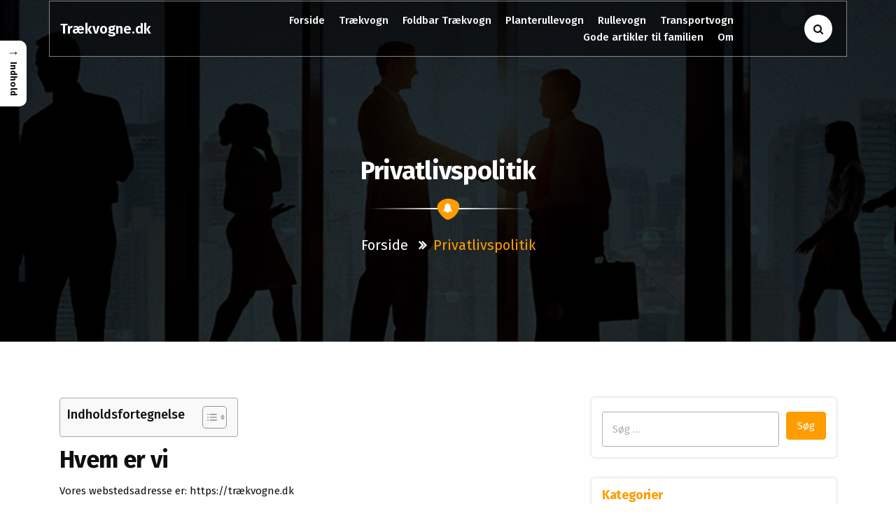

--- FILE ---
content_type: text/css
request_url: https://xn--trkvogne-k0a.dk/wp-content/themes/eventplus/style.css?ver=6.9
body_size: 5781
content:
/*
Theme Name: EventPlus
Theme URI: https://www.nayrathemes.com/eventplus-free/
Template: eventpress
Author: Nayra Themes
Author URI: https://www.nayrathemes.com/
Description: EventPlus WordPress theme has a professional and sleek design that is ideal for creating websites for various types of events. Whether you are planning a conference, seminar, workshop, or any other event, this theme has everything you need to make your website stand out and attract attendees. View the demo of EventPlus Pro https://www.nayrathemes.com/demo/pro/?theme=eventplus
Version: 16.6
Tested up to: 6.9
Requires PHP: 5.6
Requires at Least: 4.7
License: GPLv3 or later
License URI: https://www.gnu.org/licenses/gpl-3.0.html
Text Domain: eventplus
Slug: eventplus
Tags: one-column, two-columns, right-sidebar, flexible-header, custom-background, custom-colors, custom-header, custom-menu,  custom-logo, featured-image-header, featured-images, full-width-template, sticky-post, theme-options, threaded-comments, translation-ready, blog, e-commerce, holiday, editor-style, grid-layout

This theme, like WordPress, is licensed under the GPL.
Use it to make something cool, have fun, and share what you've learned with others.

*/
/*
==========================================
    01. Navbar
==========================================
*/

.logo-bbc {
    display: block;
	line-height: inherit;
}

.logo-bbc a.navbar-brand.logo {
    padding: 0;
	display: block;
}

.logo-bbc img {
    width: 170px;
	}

.logo-bbc .site-title, .logo-bbc .site-description {
    line-height: normal;
    margin-bottom: 0;
    white-space: nowrap;
}

.logo-bbc .site-title {
    font-weight: 600;
}

.logo-bbc .site-description {
    font-size: 12px;
    margin-top: 2px;
}

.navbar {
    padding: 15px !important;
}
.navbar-flex {
	max-width: 540px;
}

@media screen and (max-width: 782px){
	html .nojs ~ .site div#sticky-wrapper.is-sticky .sticky-nav {
		top: 46px !important;
	}
}

@media (min-width: 992px){
	.header-wrap {
		position: absolute;
		width: 100%;
		z-index: 3;
	}
	
	.logo-bbc .site-title {
		color: #ffffff;
	}
}

@media (min-width: 1200px){	
	.navbar-flex {
		max-width: 730px;
	}
}

.navbar-expand-lg .navbar-nav .nav-link {
    padding-bottom: 0;
    padding-top: 0;
}

@media (min-width: 992px){
	.navbar-expand-lg .navbar-nav .nav-link {
		padding-right: 0.5rem;
		padding-left: 0.5rem;
	}
}

.navbar-nav>li>a {
    color: #ffffff;
	line-height: 24px;
    margin-left: 0px;
    padding-right: 0;
    padding-left: 0;
    position: relative;
	white-space: normal;
    -webkit-transition: .4s all;
    transition: .4s all;
}
.navbar-nav > li.active > a > i, .navbar-nav > li > a > i {
    position: absolute;
	top: 10px;
    bottom: 0;
    left: 0;
    right: 0;
	text-align: center;
    font-size: 20px;
	visibility: hidden;
    z-index: 0;
    opacity: 0;
	-webkit-transform: rotate(45deg);
    transform: rotate(45deg);
	-webkit-transition: .4s all;
    transition: .4s all;
}

.navbar-nav > li.active > a > i,
.navbar-nav > li > a:hover > i,
.navbar-nav > li.focus > a > i {
	-webkit-transform: translateY(-24px);
    transform: translateY(-24px);
    visibility: visible;
    opacity: 1;
}

.mean-container .mean-nav ul li a > i {
	display: none;
}

.navbar > .nav-item {
    position: relative;
    padding: 18px 0;
}

ul.nav-left,
ul.nav-left li,
ul.navbar-nav,
ul.navbar-nav > li.nav-item,
.header-right ul li {
    display: inline-block;
	margin: 0;
}

.mean-nav li a img, .mean-nav li a br,
.dropdown-item img, .dropdown-item br {
	display: none;
}

.nav-btn {
    display: flex;
    align-items: center;
    color: #fff;
    border: 2px solid;
    font-weight: 700;
    box-shadow: 0px 0px 8px 0px rgba(5, 116, 247, 0.5);
    margin-right: 0;
    margin-left: 0;
    padding: 5px 7px;
    font-size: 13px;
    letter-spacing: 1px;
    text-transform: capitalize;
	border-radius: 30px;
}

.nav-btn i{
	width: 30px;
    height: 30px;
    display: inline-flex;
    justify-content: center;
    align-items: center;
    border-radius: 30px;
    margin-left: 5px;
    color: initial;
    background: #ffffff;
}

.hover-effect2.nav-btn {
	text-transform: capitalize;
}

.hover-effect2.nav-btn:after {
    background: #fff;
}

.nav-btn i {
	margin-right: 0;
}

#header-top .eventpress-top-right .widget:nth-child(n+2){
	margin-right: 0;
}

#header-top .widget_social_widget{
    padding: 0
}

.widget_social_widget ul{
    display: inline-flex;
}

.widget_social_widget li{
    padding: 14px 15px;
	position: relative;
}

#header-top .widget_social_widget li:before {
    content: '';
    position: absolute;
    top: 0;
    left: 0;
    width: 1px;
    height: 100%;
    background: #ffffff;
    opacity: 0.2;
    -ms-filter: "progid:DXImageTransform.Microsoft.Alpha(Opacity=20)";
}

/* Sticky */
div#sticky-wrapper {
    background: #fff;
	min-height: 74px;
}

div#sticky-wrapper.is-sticky .sticky-nav {
    background: rgba(0,0,0,0.5) !important;
    background-image: none;
    box-shadow: 0px 0 10px rgb(0 0 0 / 20%);
	min-height: 74px;
}

.is-sticky .sticky-nav {
    -webkit-animation: fadeInDown 1s both;
    animation: fadeInDown 1s both;
    z-index: 999;
}

.navbar-toggler-icon {
    background-image: url("data:image/svg+xml;charset=utf8,%3Csvg viewBox='0 0 32 32' xmlns='http://www.w3.org/2000/svg'%3E%3Cpath stroke='rgba(255,255,255, 1)' stroke-width='2' stroke-linecap='round' stroke-miterlimit='10' d='M4 8h24M4 16h24M4 24h24'/%3E%3C/svg%3E");
    cursor: pointer;
}

.is-sticky .navbar-area .logo img {
    padding: 24px 0;
}

/* Mean Menu */
.navbar-wrapper {
    position: relative;
}

.navbar-right {
	display: -webkit-box;
    display: -ms-flexbox;
    display: flex;
	-webkit-box-pack: flex-end;
    -ms-flex-pack: flex-end;
    justify-content: flex-end;
}

#header-top.header-top-bg.eventplus-header-top{
	background: transparent;
}

@media only screen (min-width: 992px){
	#header-top.header-top-bg.eventplus-header-top{
		height: 50px;
	}
}

#header-top .widget {
    padding: 10px 20px;
}

#header-top .eventpress-top-right {
    display: block;
}

#header-top .eventpress-top-right .widget:first-child {
    margin-right: 0;
}

#header-top .widget:last-child:after{
	opacity: 0.5;
}

.header-top-bg.eventplus-header-top .container, .eventplus-navbar-wrapper > .navbar {
	padding: 0!important;
}

.eventplus-navbar-wrapper > .navbar >.container{	
	border: 1px solid rgba(255,255,255,0.5);
	padding: 15px;
}

.mobile-menu-area {
    position: absolute;
    top: 44px;
    right: 0;
    width: 100%;
}

.mean-container .mean-bar {
    background: transparent !important;
}

.mean-container a.meanmenu-reveal {
    padding: 4px 9px;
    -webkit-transform: translateY(-15px);
    transform: translateY(-15px);
	top: -8px;
}

.mean-container .mean-nav>ul {
    height: 300px;
    overflow: hidden;
    overflow-y: scroll;
}

@media only screen and (min-width: 992px){
	.eventplus-navbar-wrapper > .navbar >.container, .header-top-bg.eventplus-header-top .container{	
		background: rgba(0 0 0 / 50%);
	}
	
	div#sticky-wrapper{
	background: transparent;
	}
	
	div#sticky-wrapper.is-sticky .eventplus-navbar-wrapper > .navbar > .container{
		background: transparent;
		border: none;
	}
}

@media only screen and (max-width: 991px){
	.mean-container .mean-nav {
		margin-top: 16px;
	}
	
	.is-sticky .mean-container a.meanmenu-reveal {
		-webkit-transform: translateY(-15px);
		transform: translateY(-15px);
	}
}

/* Mobile Language Cart and search */

.header-right-mbl {
    position: absolute;
    top: 33px;
    right: 46px;
    width: 100%;
}

.header-right-mbl ul {
    text-align: right;
    color: #0e0e0e;
}

.header-right-mbl ul li>div,
.header-right-mbl ul li a {
    padding: 3px 4px;
    background: transparent;
    display: block;
}

.header-right-mbl ul li a {
    color: #0e0e0e;
}

.header-right-mbl ul li.ln a {
    -webkit-transform: translateY(1px);
    transform: translateY(1px);
}

.header-right-mbl ul li.ln .ln-flag {
    margin-top: 0;
    margin-right: 0;
}

.header-right-mbl ul li {
    display: inline-block;
}

/* Search*/

.search__open:focus{
	outline-offset: -3px;
}

.search__open i{
	color: #0e0e0e;
}

.search__area {
    background: #fff none repeat scroll 0 0;
    box-shadow: 0 8px 10px rgba(0, 0, 0, 0.08);
    left: 0;
    position: fixed;
    right: 0;
    top: 0;
    -webkit-transform: translateY(-200%);
    transform: translateY(-200%);
    -webkit-transition: all 300ms ease 0s;
    transition: all 300ms ease 0s;
    z-index: 99999999;
}

.search__area .search__inner {
    position: relative;
}

.search__area .search__inner form {
    margin: 4em 0;
    padding: 0 40px 0 0;
    position: relative;
    text-align: center;
}

.search__area .search__inner form input {
    background: #f8f8f8;
    width: 100%;
    height: 60px;
    padding: 15px;
    border: none;
}

.search__area .search__inner form button {
    border: 0 none;
    border-radius: 0;
    cursor: pointer;
    height: 60px;
    position: absolute;
    right: 40px;
    top: 0;
    width: 60px;
    -webkit-transition: 0.3s;
    transition: 0.3s;
    background: #f8f8f8;
    color: #0e0e0e;
}

.search__area .search__inner form button:hover {
    color: #fff;
}

.search__area .search__inner .search__close__btn {
    display: block;
    position: absolute;
    right: 0;
    top: 0;
    color: #0e0e0e;
    cursor: pointer;
}

.search__close__btn .search__close__btn_icon i {
    -webkit-transition: all 0.5s ease 0s;
    transition: all 0.5s ease 0s;
    -webkit-transform: scale(1) rotate(0deg);
    transform: scale(1) rotate(0deg);
}

.search__box__show__hide .search__area {
    -webkit-transform: translateY(0px);
    transform: translateY(0px);
    -webkit-transition: all 300ms ease 0s;
    transition: all 300ms ease 0s;
}

.cart-icon-wrapper, .search__open {
	width: 40px;
	height: 40px;
	border-radius: 50%;
	display: inline-flex;
	justify-content: center;
	align-items: center;
	position: relative;
	background: #ffffff;
	margin-right: 5px;
}

.cart-icon-wrapper .badge{
	position: absolute;
    top: -7px;
    right: 0;
    border-radius: 100%;
    width: 15px;
    height: 15px;
    display: flex;
    justify-content: center;
    align-items: center;
}

/*
==========================================
    02. Slider
==========================================
*/

header {
    position: relative;
    overflow: hidden;
	padding-bottom: 2px;
}

.header-single-slider figure {
    position: relative;
    display: inline-block;
    width: 100%;
}

/* owl */

.slider-wrapper .owl-dots {
    position: absolute;
    top: 50%;
    right: 2%;
    -webkit-transform: rotate(90deg);
    transform: rotate(90deg)
}

.slider-wrapper  .owl-dots button {
    width: 20px;
    height: 20px;
    background: #fff;
    border: 3px solid #fff;
    border-radius: 50%;
    margin: 0 0;
    -webkit-transform: scale(-0.75);
    transform: scale(-0.75);
    cursor: pointer;
    -webkit-transition: .3s all;
    transition: .3s all;
}

header .separator {
    z-index: 1;
}

.header-single-slider figure img {
    width: 100%;
}

.header-single-slider .content {
    position: absolute;
    top: 0;
    left: 0;
    width: 100%;
    height: 100%;
    display: -webkit-box;
    display: -ms-flexbox;
    display: flex;
    -webkit-box-align: center;
    -ms-flex-align: center;
    align-items: center;
    -webkit-box-pack: center;
    -ms-flex-pack: center;
    justify-content: center;
    -webkit-transition: all 0.3s ease-in;
    transition: all 0.3s ease-in;
    padding: 0 15px;
    z-index: 0;
}

.header-single-slider hr {
    height: 1px;
    border: 0px;
    width: 400px;
    background: #fff;
    margin: 20px 0 30px;
}

.header-single-slider a.hover-effect2 {
    margin-right: 20px;
    margin-top: 48px;
}

[class*='slider-btn-']{
	padding: 5px 8px;
    border-radius: 30px;
}

[class*='slider-btn-'] i{
	width: 30px;
    height: 30px;
    display: inline-flex;
    justify-content: center;
    align-items: center;
    margin-left: 5px;
    border-radius: 30px;
    color: initial;
    background: #ffffff;
}

[class*='slider-btn-']:hover i, [class*='slider-btn-']:focus i{
	background: none;
	border: 1px solid;
}

/* Slider 01 Color */
.header-single-slider.slider01 {
    color: #fff;
}

.header-single-slider.slider01 a.hover-effect2:hover {
    color: #fff;
    border-color: #0e0e0e;
}


/* Slider 02 Color */

.header-single-slider.slider02 .hover-effect2:hover {
    color: #fff;
}

.header-single-slider.slider02 .hover-effect2.active {
    color: #fff;
}

/* Slider 03 Color */

.header-single-slider.slider03 {
    color: #fff;
}


header .separator {
    position: absolute;
    bottom: -30px;
    left: 0;
}

figure {
    margin-bottom: 0 !important;
}

.header-slider .owl-dots, .header-slider .owl-nav {
    text-align: center;
    -webkit-tap-highlight-color: transparent;
    line-height: 0;
}

.header-slider .owl-nav [class*=owl-] {
	display: inline-flex;
    justify-content: center;
    align-items: center;
    width: 45px;
    height: 45px;
    margin: -23px 0 0;
    display: block;
    position: absolute;
    top: 50%;
    z-index: 10;
    cursor: pointer;
    text-align: center;
    transition: all .2s ease 0s;
    color: #ffffff;
    text-align: center;
    z-index: 200;
    border-radius: 3px;
    border: 1px solid #ececec;
    box-sizing: initial;
    opacity: 0;
	padding: 0;
	border: 5px solid #ffffff;
}

.header-slider .owl-nav [class*=owl-] {
    border-radius: 100%;
    background-size: cover;
    background-position: 50% 50%;
    background-repeat: no-repeat;
    background-blend-mode: multiply;
}

.header-slider .owl-nav [class*=owl-]:hover {
	background: #0e0e0e;
}

.header-slider .owl-nav [class*=owl-] > i {
	font-size: 200%;
}

.header-slider .owl-nav .owl-prev {
    left: 0;
}

.header-slider .owl-nav .owl-next {
    right: 0;
}

.header-slider:hover .owl-prev {
    right: auto;
    left: 25px;
    opacity: 1;
}

.header-slider:hover .owl-next {
    left: auto;
    right: 25px;
    opacity: 1;
}

.header-slider h3 + a{
	padding: 5px 7px;
}

.header-slider h3 + a > i{
	width: 30px;
    height: 30px;
    display: inline-flex;
    justify-content: center;
    align-items: center;
    border-radius: 30px;
    margin-left: 5px;
    color: initial;
    background: #ffffff;
}

[class*='owl-'].disabled{
	display: none;
}

/* Responsive */
@media only screen and (min-width: 992px){
	.header-single-slider a.hover-effect2 {
		margin-top: 18px;
	}
}

@media only screen and (max-width: 540px){
	.header-single-slider a[class*='slider-btn-'] {
		padding:3px 6px;
	}
	
	[class*='slider-btn-'] i{
		width:20px;
		height: 20px;
	}
	
	.header-single-slider h1 {
		line-height: 46px;
	}
	
	.header-single-slider a.hover-effect2[class*='slider-btn'] {
		margin-top: 15px;
	}
}

@media only screen and (max-width: 991px){
	.header-single-slider a.hover-effect2 {
		margin-top: 30px;
	}
	
	.header-slider .owl-nav [class*=owl-]{
		width: 30px;
		height: 30px;
	}
}

/*
==========================================
    03. About Weding Event
==========================================
*/

.wedding-about {
	position: relative;
	overflow: visible;
	background-color: transparent;
	z-index: 2;
	padding-top: 0;
	margin-top: 80px;
}

.wedding-person figure {
    height: auto;
    border-radius: 50%;
    padding: 5px;
    max-width: 110px;
	transition: 1s all;
	min-height: 110px;
}

.wedding-person:hover figure:after {
    -webkit-transform: scale(1) translate(5px,5px);
    transform: scale(1) translate(5px,5px);    
    width: calc(100% - 10px);
    height: calc(100% - 10px);   
}

.wedding-person figcaption h4 {
    padding: 5px 20px;
    border-radius: 5px;
    color: #fff;
}

.wedding-person .captions {
	margin-left: -30px;
    width: 100%;
    padding: 10px 20px 10px 50px;
    border-radius: 0 10px 10px 0;
	transition: 1s all;
	min-height: 72.5px;
}

.wedding-person h3 {
    margin-bottom: 0;
    margin-top: 0;
	font-size: 20px;
}

.wedding-person p {
    width: 100%;
    margin: 0 ;
	transition: 1s all;
}

#about-event .row:first-of-type{
	display: none;
}

.wedding-person{
	display: flex;
	align-items: center;
}

.wedding-person figure i{
	font-size: 24px;
}

.wedding-person:hover .captions, .wedding-person:focus-within .captions, .wedding-person:hover figure, .wedding-person:focus-within figure{
	background: #ffffff;
}

.wedding-about .owl-dots {
	text-align: center;
	padding-bottom: 10px;
}

.wedding-about .owl-dots > .owl-dot {
    border: none;
    padding: 0;
    width: 12px;
	height: 2px;
	height: 2px;
	margin: 0 3px;
	transition: 0.2s;
	cursor: pointer;
}
.wedding-about .owl-dots > .owl-dot.active {
    height: 12px;
    border-radius: 100%;
}

/* Responsive */
@media (min-width: 992px){
	#header + .wedding-about {
		margin-top: -125px;
	}
}

@media (min-width: 1200px){	
	.wedding-person figure{
		max-width: 140px;
		min-height: 140px;
	}
	
	#header + .wedding-about {
		margin-top: -155px;
	}
	
	.wedding-person .captions {
		padding: 15px 20px 15px 50px;
		min-height: 82.5px;
	}
}

@media (max-width: 991px) {
	.wedding-about .owl-dots > .owl-dot{
		background-color: #575656;
	}
	
	.wedding-person:hover .captions,  .wedding-person:focus-within .captions, .wedding-person:hover figure, .wedding-person:focus-within figure{
		background: #0e0e0e;
	}
	
	.wedding-person:hover .captions h3,  .wedding-person:focus-within .captions h3{
		color: #ffffff;
	}
}


/*
==========================================
    04. Counter Section
==========================================
*/

.counter-section {
    color: #fff;
    position: relative;
    background-size: cover;
    z-index: 2;
	margin-top: 100px;
}

/*
==========================================
*/

.wp-block-search .wp-block-search__button {
    background: #ff9c00;
}

.widget_search button:hover, .woocommerce-product-search input[type=submit]:hover {
	color: #0e0e0e;
}


/*
==========================================
    Breadcrumb Section
==========================================
*/
#breadcrumb-area {
    padding: 226px 0 120px;
}


/*
==========================================
    Footer
==========================================
*/
.footer-copyright a{
	text-decoration: underline !important;
}

.footer-copyright a:hover {
	text-decoration: dotted underline !important;
}

/* ==== */

.wp-block-table figcaption {
	text-align: center;
}
.sidebar .widget .wp-block-group .wp-block-image {
	margin-bottom: 0;
}
ul.wp-block-rss {
 	list-style: disc;
}
.has-text-color a:hover, .has-text-color a:focus {
	color: inherit;
}
.entry-content ul:last-child {
	margin-bottom: 0;
}
.wp-block-code.has-text-color code {
	color: inherit;
}
.sidebar .widget .wp-block-group .is-nowrap p {
 	padding: 0;
 }
.sidebar .widget .wp-block-group .wp-block-latest-comments .wp-block-latest-comments__comment .wp-block-latest-comments__comment-date {
	padding-top: 0.5rem;
 	padding-bottom: 0.5rem;
 	font-size: 0.875rem;
}

/*wp-Block-RSS*/
ul.wp-block-rss {
	list-style: none;
	margin-left: 0;
}
ul.wp-block-rss li.wp-block-rss__item {
    margin-bottom: 1rem;
}
ul.wp-block-rss li.wp-block-rss__item:last-child {
    margin-bottom: 0;
}

.sidebar .widget .wp-block-group .wp-block-pullquote blockquote {
	margin-top: 0;
	margin-bottom: 0;
}

.sidebar .widget .wp-block-group .wp-block-rss .wp-block-rss__item-title > a {
 	font-weight: 600;
}

.wp-block-quote.is-style-large {
	padding-top: 1.10rem;
	padding-bottom: 1.10rem;
}

.sidebar .widget .wp-block-group .wp-block-file, .sidebar .widget .wp-block-group .wp-block-image {
    padding: 1.563rem 1.000rem 1.563rem;
}

.widget .wp-block-group .is-vertical a {
    color: inherit;
}

.entry-content ol.wp-block-latest-comments {
	padding-left: 2rem;
}

.post .entry-content ul.wp-block-archives {
	margin-left: 1.125rem;
	list-style: disc
}

.wp-block-code.has-background code {
	background: inherit;
}

.wp-block-group .wp-block-embed,
.wp-block-group .wp-block-image {
	 padding: 1.563rem 1.000rem 1.563rem;
}

.wp-block-archives-dropdown select,
.wp-block-categories-dropdown select {
     width: auto;
}

.widget .wp-block-group .wp-block-columns {
	margin-bottom: 0;
}

.widget .wp-block-group .wp-block-rss li:last-child {
    padding-bottom: 0;
}

ul.wp-block-page-list a {
    text-decoration: none;
}

.sidebar .wp-block-group .is-nowrap {
    margin: 1.563rem 1.000rem 1.563rem;
}

.sidebar .widget .wp-block-group .wp-block-latest-comments__comment-meta {
    font-weight: 600;
    line-height: 1.5;
}

.wp-block-woocommerce-customer-account a .wc-block-customer-account__account-icon {
	height: 2em;
	width: 2em;
}

.sidebar .widget .wp-block-group .is-layout-flow h2 {
	border-left: 0 none;
}

.wc-block-components-product-title a,
.wc-block-components-product-title a:hover,
.wc-block-components-product-title a:focus {
	text-decoration: none;
}

.wp-block-verse {
    padding: 10px;
}

.wp-block-details summary { 
	font-weight: 600;
}

.wp-block-calendar .wp-calendar-nav {
	position: relative;
	top: 0;
	left: 0;
	width: 100%;
}

.sidebar .widget .wp-block-group .wp-block-latest-comments,
.sidebar .widget .wp-block-group .wp-block-loginout,
.sidebar .widget .wp-block-group .wp-block-table,
.sidebar .widget .wp-block-group .wp-block-buttons {
	padding: 1.563rem 1.000rem 1.563rem;
}

.wc-block-cart .wp-block-woocommerce-cart-order-summary-block .wc-block-cart__totals-title {
    font-size: 24px;
    line-height: 34px;
    text-transform: capitalize;
    margin-bottom: 15px;
}

.sidebar .widget .wp-block-group .wp-block-embed {
    margin: 0;
}

.sidebar .widget .wp-block-group ol li {
	padding-bottom: 0.625rem;
}

.wp-block-details summary {
	font-weight: 600;
	padding: 10px;
}

.wp-block-latest-posts__post-author {
	font-size: 1.7rem;
 	font-weight: 600;
}

a.wc-block-grid__product-link {
	text-decoration: none;
}

.wp-block-cover.has-background-dim-60.has-background-dim .wp-block-cover-text a:hover {
	color: inherit;
}

.sidebar .widget .wp-block-group .wp-block-cover,
.sidebar .widget .wp-block-group .wp-block-separator {
	margin-bottom: 0rem;
}

.wp-block-quote .wp-block-search {
	padding-bottom: 5px;
}

.wc-block-mini-cart__icon,
.wc-block-mini-cart__badge {
	color: inherit;
}

.sidebar .widget .wp-block-pullquote cite {
    z-index: 1;
}

.sidebar .widget .wp-block-group .is-nowrap {
	margin: 1.563rem 1.000rem 1.563rem;
}

.wp-block-post-title a {
    text-decoration: none;
}

.wp-block-details summary {
	font-weight: 600;
}

.wp-block-group.has-black-border-color {
	border-color: #333 !important;
}

.widget .wp-block-group .wp-block-preformatted a {
	color: inherit;
}

.wp-block-woocommerce-single-product .wp-block-post-title a {
	text-decoration: none;
}

.footer-sidebar .widget .wp-block-group .wp-block-image .wp-element-caption a {
    color:inherit;
}

.sidebar .widget .wp-block-group .is-nowrap p {
	padding: 0;
}

.sidebar .widget.widget_block .wp-block-group ul.wp-block-latest-posts__list {
    margin-left: 0;
}

.sidebar .widget .wp-block-group .wp-block-latest-comments__comment-meta {
	font-weight: 600;
	line-height: 1.5;
}

.wc-block-components-product-title a.wc-block-components-product-name:hover,
.wc-block-components-product-title a.wc-block-components-product-name:focus {
	color: inherit;
}

.wp-block-code.has-text-color code {
    color: inherit;
}

.wc-block-grid__products .wc-block-components-product-button__button {
    border-radius: 0;
}

.widget .wp-block-heading:before {
	left: 0;
	top: 0;
}

div.wc-block-components-sidebar-layout.wc-block-cart .wc-block-cart__totals-title {
	font-weight: 700;
	font-size: 24px;
}

.wc-block-components-checkout-place-order-button{
	background: inherit;
}

.widget .wp-block-social-links {
    margin-bottom: 0;
}

.wp-block-latest-comments article{
	margin-bottom: 0px;
}

.sidebar .widget .wp-block-group .wp-block-button .wp-block-button__link {
	color: #fff;
}

button.wp-block-search__button.wp-element-button:hover,
button.wp-block-search__button.wp-element-button:focus{
    border: 2px solid;
}

.wc-block-components-totals-coupon__content button.components-button {
	border-radius: 4px;
}

.wp-block-code code img {
    padding: 10px;
}

.wp-block-latest-posts__list .wp-block-latest-posts__post-author,
.wp-block-latest-posts__list .wp-block-latest-posts__post-date {
	text-decoration: none;
}

.wc-block-cart-items td {
	color: inherit;
}

.wc-block-components-totals-coupon__content button.components-button {
    border-radius: 0;
}

ul.wp-block-page-list a {
	text-decoration: none;
}

.wc-block-featured-category__link .wp-block-button__link:focus {
	color: #fff;
}

.wc-block-featured-product__price .woocommerce-Price-amount.amount {
	color: inherit;
}

.wp-block-post-comments-form .comment-reply-title {
    margin-bottom: 1.4rem;
}

.wp-block-group .wp-block-details p {
	margin-top: 1rem;
    padding-top: 1rem;
}

.woocommerce table.shop_attributes td {
    text-decoration: none;
}

.wc-block-cart-items th {
	color: inherit;
}

.wp-block-latest-posts__post-author {
	font-size: 18px;
	font-weight: 600;
}

.post .entry-content ul.wp-block-post-template li.wp-block-post .wp-block-post-date {
	padding-bottom: 1.2rem;
}

.wc-block-mini-cart__empty-cart-wrapper .wc-block-mini-cart__shopping-button:focus {
	color: #fff;
}

.wc-block-featured-product__price .woocommerce-Price-amount.amount {
    text-decoration: none;
}

.widget .wp-block-group pre.wp-block-preformatted {
    background: rgba(26, 26, 26, 0.8);
    color: #ddd;
}

.sidebar .widget .wp-block-file .wp-block-file__button {
    background-color: #1b8415;
}

.wp-block-social-links .wp-social-link:last-child {
    margin-bottom: 8px;
}

.wp-block-code.has-background code {
    background: inherit;
}

.wc-block-mini-cart__footer-checkout:focus {
    background-color: inherit;
    color: #fff;
}

.wc-block-cart__submit-button,
.wc-block-cart__submit-button:hover,
.wc-block-cart__submit-button:focus {
	text-decoration: none;
}

.wc-block-mini-cart__badge {
    color: inherit;
}

table.wc-block-cart-items .wc-block-cart-items__row .wc-block-components-product-name {
    line-height: 16px;
}

.wc-block-mini-cart__footer .wc-block-mini-cart__footer-actions a {
	font-size: 1.2rem;
	text-decoration: none;
}

.wc-block-mini-cart__footer span.wc-block-components-totals-item__label {
	font-size: 16px;
	line-height: 20px;
}

.wp-block-file.has-background {
	padding: 0.5rem;
}

.wc-block-cart-item__remove-link {
	text-decoration: none !important;
}

a.wp-block-latest-posts__post-title {
    text-decoration: none;
}

.wp-block-latest-comments__comment a {
	text-decoration: none;
}

.has-background.wp-block-read-more {
	padding: 0.25em 1.375em;
}

.wc-block-components-product-badge {
    font-size: 1rem !important;
}

.wc-block-components-totals-coupon-link {
	text-decoration: none;
}

.wc-block-grid__product-price.price ins {
    line-height: 18px;
}

.wc-block-components-product-badge {
    text-decoration: none;
}

.wp-block-file a {
	line-height: 18px;
}

.wc-block-components-totals-coupon-link {
    line-height: 18px;
}

.wp-block-comment-author-name a {
    color: inherit;
}

.wp-block-comment-date span a {
    color: inherit;
}

.wc-block-grid__product-add-to-cart.wp-block-button .wp-block-button__link {
	text-decoration: none;
}

.wc-block-mini-cart__empty-cart-wrapper .wc-block-mini-cart__shopping-button:hover	{
	color: #fff;
}

.wp-block-page-list a:hover,
.wp-block-page-list a:focus {
	color: inherit;
}

.wp-block-page-list {
	list-style: none;
}

.wp-block-page-list a {
	font-weight: 600;
}

.wp-block-social-links .wp-social-link:last-child {
	margin-bottom: 10px;
}

.wp-block-social-links .wp-social-link a {
	box-shadow: none;
}

.wp-block-calendar table th {
	font-weight: 600;
}

.widget .wp-block-read-more {
	font-weight: 500;
}

.entry-content blockquote cite a:hover,
.entry-content blockquote cite a:focus {
	text-decoration: underline;
}

.widget .wp-block-group ul li a {
	text-decoration: none;
}

.wp-block-list.has-background {
	padding: 1.25em 2.375em;
}

.wp-block-preformatted.has-background {
	padding: 1em;
}

.sidebar .widget .wp-block-group .is-vertical a {
	color: inherit;
}

.footer-sidebar .widget.widget_block .wp-block-group p a {
	color: inherit;
}

.wp-block-page-list.has-background {
	padding: 1rem;
}

.wp-block-page-list p a {
	padding: 1rem;
}

.wp-block-post-author img {
    border-radius: 100%;
}

a.wp-block-button__link:focus {
	color: #fff;
	text-decoration: none;
}

.post.grid-view-news-area ul.wp-block-rss {
	list-style: disc;
}

.post .wp-block-archives li {
	padding-bottom: 0.625rem;
}

.widget .wp-block-embed .wp-element-caption a {
	color: inherit;
}

.sidebar .widget .textwidget a span{
	color: inherit;
}

.wp-block-file .wp-block-file__button {
   text-decoration: none;
   border: none;
}

select:focus,
.form-control:focus {
	border-color: rgb(255, 33, 79);
	box-shadow: 0 0 5px rgba(255, 33, 79, 1);
}

.input-group > .form-control:focus,
.input-group > .custom-select:focus,
.input-group > .custom-file:focus {
	z-index: 0;
}

.sidebar .widget .wp-block-group .wp-block-embed {
	margin: 0;
}

table.wc-block-cart-items .wc-block-cart-items__row .wc-block-cart-item__quantity .wc-block-cart-item__remove-link {
 text-decoration: none !important;
}

.footer-sidebar .widget .wp-block-group .wp-block-verse {
 	    background: #202020;
 	    color: #cccccc;
}

.widget .wp-block-quote {
	color: inherit;
}

.sidebar .widget .wp-block-group .wp-block-preformatted a {
	text-decoration: underline;
}

.entry-content ul.wp-block-post-template li.wp-block-post:hover {
	box-shadow: none;
}

.wp-block-image .alignleft figcaption {   
	text-align: left; 
}

--- FILE ---
content_type: text/css
request_url: https://xn--trkvogne-k0a.dk/wp-content/themes/eventpress/css/color/default.css?ver=6.9
body_size: 718
content:
/* 1st Color = backgrond color */
.sepBg:after,
.hover-effect, .posts-navigation a,
.christ-dropdown li a:hover,
.christ-dropdown > li.focus > a,
.mean-container a.meanmenu-reveal,
.search__area .search__inner form button:hover,
.header-single-slider.slider02 hr,
.header-single-slider.slider02 .hover-effect2:after,
.wedding-person figcaption h4,
.about-social li a,
.about-social li a:hover,
.effect-21~.focus-border:before,
.effect-21~.focus-border:after,
.effect-21~.focus-border i:before,
.effect-21~.focus-border i:after,
.footer-social li a:hover,
.organiser-content,
.pagination .nav-links span:hover,
.pagination .nav-links a:hover,
.pagination .nav-links a:focus,
.pagination span.page-numbers.current,
a.next.page-numbers,
a.prev.page-numbers,
.blog-post .meta-info li.post-date a,
.widget-search input[type=button],
.widget_tag_cloud .tagcloud a:hover,
.widget-newsletter input[type=button]:hover,
.commingsoon-subscribe button,
ul.blogpost-social li a,
ul.blogpost-social li a:hover,
.contact-info .icon,
.form-submit input,
.widget_calendar tbody td a,
.nav-btn,
.ln-img .news-date p,
input[type=submit],
.footer-section .rocket:after,
.comment-metadata a.comment-edit-link,
.reply a,
.header-single-slider a.hover-effect2:after,
.header-single-slider h3:first-child,
.wp-block-loginout a, .header-slider .owl-dots button.active ,  #header-top.header-top-bg,.sidenav .sidenav-header h3:after {
    background: #0574f7;
}

/* 1st color = color */
.text-404 h1 span,
.text-404 h2,
.comment-metadata a,
.post-new-comment h4,
.hover-effect2:hover,
.hover-effect2.active,
.header-left i,
.sidenav .close-sidenav,
.header-left .header-social i:hover,
.search__area .search__inner .search__close__btn:hover,
.header-single-slider.slider02 h3,
.header-single-slider.slider02 h2,
.header-single-slider.slider02 .hover-effect2,
.header-single-slider.slider02 .hover-effect2.active:hover,
.timer li span,
.ln-content h4 a:hover,
.ln-content ul li i,
.effect-21:focus~label,
.has-content.effect-21~label,
.footer-social li a,
.footer-copyright a,
#breadcrumb-area .breadcrumb-nav li,
.pagination .page-item.next .page-link,
.pagination .page-item.prev .page-link,
.page-s .section-title h2,
.blog-post .post-overlay a:hover,
.single-news .post-overlay a:hover,
.blog-post .meta-info li a:hover,
.blog-post:hover .post-content h4 a,
.blog-post .post-footer a:hover,
.widget-search input[type=button]:hover,
.widget h5, .widget h5 a,
.widget_categories ul li a:hover,
.widget_meta ul li a:hover,
.widget_archive ul li a:hover,
.widget_archive ul li a:focus,
.widget_nav_menu ul li a:hover,
.recent-post h6,
ul.recent-meta-info li a:hover,
.widget-calender .widget-title,
.widget-calender .widget-title .plus a,
.widget-newsletter input[type=button],
h5.comment-author a,
#reply-title a,
.site-content a,
code, a.more-link,
.widget ul li a:hover,
.navbar-nav > li.active > a,
.navbar-nav > li > a:hover,
.navbar-nav > li.focus > a,
.blog-post .meta-info .fa {
    color: #0574f7;
}

#breadcrumb-area .breadcrumb-nav li.active,
h5.comment-author a,
.nav-btn.hover-effect2:hover,
.header-single-slider.slider01 a.hover-effect2.active:hover,
.header-single-slider.slider01 a.hover-effect2.active:focus,
form[id*=give-form] .give-donation-amount .give-currency-symbol,
.widget_recent_comments li a,
.widget_calendar table caption,
input[type=submit]:hover,  .header-top-bg .cart-icon-wrapper .badge  {
    color: #0574f7;
}

/* 1st color = Border Color */
.header-single-slider.slider02 .hover-effect2 ,
.widget-search input[type=button],
.widget-calender .widget-title .plus,
.widget_calendar tbody td a,
.widget-newsletter input[type=button],
.nav-btn,
.header-single-slider.slider01 a.hover-effect2.active:hover,
.header-single-slider.slider01 a.hover-effect2.active:focus,
.contact-form input[type=submit],
.form-submit input[type=submit],
blockquote.wp-block-quote,
.widget_tag_cloud .tagcloud a,
.widget_search input[type=submit],
.header-single-slider a.hover-effect2.active, .header-single-slider a.hover-effect2:hover,
.wp-block-loginout a  {
    border-color: #0574f7;
}

.ln-img .news-date p:before,
.ln-img .news-date p:after,
.timer li>div {
	border-top-color: #0574f7;
}

--- FILE ---
content_type: text/css
request_url: https://xn--trkvogne-k0a.dk/wp-content/themes/eventpress/style.css?ver=6.9
body_size: 11286
content:
/*
Theme Name: EventPress
Theme URI: https://www.nayrathemes.com/eventpress-free/
Author: Nayra Themes
Author URI: https://www.nayrathemes.com/
Description: EventPress WordPress theme has a professional and sleek design that is ideal for creating websites for various types of events. Whether you are planning a conference, seminar, workshop, or any other event, this theme has everything you need to make your website stand out and attract attendees. View the demo of EventPress Pro https://www.nayrathemes.com/demo/pro/?theme=eventpress
Version: 20.7
Tested up to: 6.9
Requires PHP: 5.6
Requires at Least: 4.7
License: GPLv3 or later
License URI: https://www.gnu.org/licenses/gpl-3.0.html
Text Domain: eventpress
Slug: eventpress
Tags: one-column, two-columns, right-sidebar, flexible-header, custom-background, custom-colors, custom-header, custom-menu,  custom-logo, featured-image-header, featured-images, full-width-template, sticky-post, theme-options, threaded-comments, translation-ready, blog, e-commerce, holiday, editor-style, grid-layout

This theme, like WordPress, is licensed under the GPL.
Use it to make something cool, have fun, and share what you've learned with others.

*/
/*
==========================================
    Theme Reset Css
==========================================
*/
body {
    color: #0e0e0e;
}

* {
    outline: none !important;
}

h1,
h2,
h3,
h4,
h5,
h6,
p {
    margin: 0;
}

a:focus {
	outline: thin dotted !important;
}

a,
a:hover,
a:focus,
a:active {
   text-decoration: none !important;
   outline: none;
}

ul {
    margin: 0;
    padding: 0;
}

ul li {
    list-style: none;
}

img {
    max-width: 100%;
    height: auto;
}

/* Helper class*/
#page{
	background-color : #fff;
}
.section-title {
    margin-bottom: 60px;
}

.section-title p {
	margin-bottom: 0;
}

.section-title h2 {
    margin-bottom: 26px;
}

.section-title img {
    margin-bottom: 20px;
}

.section-padding {
    padding: 80px 0;
}

.boxed-btn {
    padding: 12px 30px 8px;
    border-radius: 5px;
    color: #fff;
    display: inline-block;
    border: 1px solid;
    -webkit-transition: .3s all;
    transition: .3s all;
}

.boxed-btn:hover {
    background: #0e0e0e;
    color: #fff;
    border-color: #0e0e0e;
}

/* Button Effect 1 */

.posts-navigation a,
.hover-effect {
    position: relative;
    display: inline-block;
    padding: 12px 30px 10px!important;
    color: #fff;
    border-radius: 5px;
    margin: 0 10px;
    -webkit-transition: all 0.5s;
    transition: all 0.5s;
    z-index: 2;
    text-decoration: none;
    overflow: hidden;
}

.posts-navigation a:hover,
.hover-effect:hover {
    color: #fff;
}

.posts-navigation a:before,
.hover-effect:before {
    content: '';
    position: absolute;
    top: 50px;
    left: -5px;
    width: 0;
    height: 0;
    border-left: 100px solid transparent;
    border-right: 100px solid transparent;
    border-bottom: 190px solid rgba(255, 255, 255, 0.25);
    z-index: -1;
    -webkit-transition: all 0.5s;
    transition: all 0.5s;
}

.posts-navigation a:hover:before,
.hover-effect:hover:before {
    opacity: 1;
    -ms-filter: "progid:DXImageTransform.Microsoft.Alpha(Opacity=100)";
    -webkit-transform: translate(0px, -190px);
    transform: translate(0px, -190px);
}

.posts-navigation a:after,
.hover-effect:after {
    content: '';
    position: absolute;
    top: 50px;
    left: -5px;
    width: 0;
    height: 0;
    border-left: 100px solid transparent;
    border-right: 100px solid transparent;
    border-bottom: 190px solid rgba(255, 255, 255, 0.25);
    z-index: -1;
    -webkit-transition: all 0.5s;
    transition: all 0.5s;
    -webkit-transition-delay: 0.2s;
    transition-delay: 0.2s;
}

.posts-navigation a:hover:after,
.hover-effect:hover:after {
    opacity: 1;
    -ms-filter: "progid:DXImageTransform.Microsoft.Alpha(Opacity=100)";
    -webkit-transform: translate(0px, -150px);
    transform: translate(0px, -150px);
}

.navigation.posts-navigation .nav-links .nav-previous {
    float: left;
}

.navigation.posts-navigation .nav-links .nav-next {
    float: right;
}

/* Button Effect 2 */

.hover-effect2 {
    padding: 12px 30px 8px;
    border-radius: 5px;
    display: inline-block;
    border: 1px solid #fff;
    color: #fff;
    position: relative;
	z-index: 0;
    -webkit-transition: all 0.3s;
    transition: all 0.3s;
    overflow: hidden;
    margin-right: 15px;
}

.hover-effect2.active:hover {
    color: #fff;
}

.hover-effect2:after {
    content: '';
    position: absolute;
    z-index: -1;
    width: 100%;
    height: 0;
    top: 50%;
    left: 50%;
    opacity: 0;
    -ms-filter: "progid:DXImageTransform.Microsoft.Alpha(Opacity=0)";
    background: #fff;
    -webkit-transition: .4s all;
    transition: .4s all;
    -webkit-transform: translateX(-50%) translateY(-50%) rotate(45deg);
    transform: translateX(-50%) translateY(-50%) rotate(45deg);
}

.hover-effect2:hover:after {
    height: 350%;
    opacity: 1;
    -ms-filter: "progid:DXImageTransform.Microsoft.Alpha(Opacity=100)";
}

.hover-effect2.active:after {
    height: 400%;
    opacity: 1;
    -ms-filter: "progid:DXImageTransform.Microsoft.Alpha(Opacity=100)";
}

.hover-effect2.active:hover:after,
.hover-effect2.active:focus:after {
    height: 0%;
    opacity: 1;
    -ms-filter: "progid:DXImageTransform.Microsoft.Alpha(Opacity=100)";
}

/* End Effect */

.st-separator {
    display: table;
    color: #ffffff;
    font-size: 20px;
    text-align: center;
    width: 100%;
    max-width: 225px;
    margin: 0 auto 20px auto;
}

.st-separator span {
    display: table-cell;
    position: relative;
	z-index: 0;
    padding: 0;
}

.sepBg i {
    width: 30px;
    height: 25px;
    font-size: 14px;
    line-height: 23px;
    vertical-align: middle;
}

.st-separator span:first-child, .st-separator span:last-child {
   width: 50%;
   top: 15px;
   -moz-background-size: 100% 2px;
   background-size: 100% 2px;
   background-position: 0 0, 0 100%;
   background-repeat: no-repeat;
}
.st-separator span:first-child {
    background-image: -webkit-gradient(linear, 0 0, 0 100%, from(transparent), to(#212529));
    background-image: -webkit-linear-gradient(180deg, transparent, #212529);
    background-image: -moz-linear-gradient(180deg, transparent, #212529);
    background-image: -o-linear-gradient(180deg, transparent, #212529);
    background-image: linear-gradient(90deg, transparent, #212529);
}
.st-separator span:last-child {
    background-image: -webkit-gradient(linear, 0 0, 0 100%, from(#212529), to(transparent));
    background-image: -webkit-linear-gradient(180deg, #212529, transparent);
    background-image: -moz-linear-gradient(180deg, #212529, transparent);
    background-image: -o-linear-gradient(180deg, #212529, transparent);
    background-image: linear-gradient(90deg, #212529, transparent);
}

.w-line span:first-child {
    background-image: -webkit-gradient(linear, 0 0, 0 100%, from(transparent), to(#ffffff));
    background-image: -webkit-linear-gradient(180deg, transparent, #ffffff);
    background-image: -moz-linear-gradient(180deg, transparent, #ffffff);
    background-image: -o-linear-gradient(180deg, transparent, #ffffff);
    background-image: linear-gradient(90deg, transparent, #ffffff);
}

.w-line span:last-child {
    background-image: -webkit-gradient(linear, 0 0, 0 100%, from(#ffffff), to(transparent));
    background-image: -webkit-linear-gradient(180deg, #ffffff, transparent);
    background-image: -moz-linear-gradient(180deg, #ffffff, transparent);
    background-image: -o-linear-gradient(180deg, #ffffff, transparent);
    background-image: linear-gradient(90deg, #ffffff, transparent);
}

.separator01,
.separator02,
.separator {
    width: 100%;
}

.owl-item {
    float: left;
}

.owl-stage-outer {
    overflow: hidden;
}


.separator img,
.separator01 img,
.separator02 img {
    width: 100%;
}

/*
==========================================
    02. Navbar
==========================================
*/

.logo-bbc {
    display: block;
	line-height: inherit;
}

.logo-bbc a.navbar-brand.logo {
    padding: 0;
	display: block;
}

.logo-bbc img {
    width: 170px;
}

.logo-bbc .site-title, .logo-bbc .site-description {
    line-height: normal;
    margin-bottom: 0;
    white-space: nowrap;
}

.logo-bbc .site-title {
    font-weight: 600;
}

.logo-bbc .site-description {
    font-size: 12px;
    margin-top: 2px;
}

.navbar {
    padding: 15px !important;
}

.navbar-flex {
    width: 100%;
    max-width: 750px;
    text-align: right;
}

.navbar-expand-lg .navbar-nav .nav-link {
    padding: 0;
}

.navbar-nav>li>a {
    color: #0e0e0e;
	line-height: 24px;
    margin-left: 0px;
    padding-right: 0;
    padding-left: 0;
    position: relative;
	white-space: normal;
    -webkit-transition: .4s all;
    transition: .4s all;
}
.navbar-nav > li.active > a > i, .navbar-nav > li > a > i {
    position: absolute;
	top: 10px;
    bottom: 0;
    left: 0;
    right: 0;
	text-align: center;
    font-size: 20px;
	visibility: hidden;
    z-index: 0;
    opacity: 0;
	-webkit-transform: rotate(45deg);
    transform: rotate(45deg);
	-webkit-transition: .4s all;
    transition: .4s all;
}

.navbar-nav > li.active > a > i,
.navbar-nav > li > a:hover > i,
.navbar-nav > li.focus > a > i {
	-webkit-transform: translateY(-24px);
    transform: translateY(-24px);
    visibility: visible;
    opacity: 1;
}

.mean-container .mean-nav ul li a > i {
	display: none;
}

.navbar > .nav-item {
    position: relative;
    padding: 18px 0;
}

ul.nav-left,
ul.nav-left li,
ul.navbar-nav,
ul.navbar-nav > li.nav-item,
.header-right ul li {
    display: inline-block;
	margin: 0;
}

.mean-nav li a img, .mean-nav li a br,
.dropdown-item img, .dropdown-item br {
	display: none;
}

.nav-btn {
    display: flex;
    align-items: center;
    color: #fff;
    border: 2px solid;
    font-weight: 700;
    box-shadow: 0px 0px 8px 0px rgba(5, 116, 247, 0.5);
    margin-right: 0;
    margin-left: 0;
    padding: 4px 20px;
    font-size: 13px;
    letter-spacing: 1px;
    text-transform: capitalize;
}

.hover-effect2.nav-btn {
	text-transform: capitalize;
}

.hover-effect2.nav-btn:after {
    background: #fff;
}

.nav-btn i {
	margin-left: 3px;
}

/* Header widget */

#header-top .widget ul, #header-top .widget_social_widget ul {
    padding: 0;
}
#header-top .eventpress-top-right .widget{
    margin-right: 15px;
}

#header-top ul {
    margin-bottom: 0;
}

#header-top [class*='_info_widget'] li{
	position:relative;
	padding: 10px 20px;
}

#header-top .evento_info_widget.widget{
	padding: 0;
}

.header-top-bg .cart-icon-wrapper .badge, #header-top.header-top-bg .widget:before, #header-top.header-top-bg .widget:last-child:after, #header-top.header-top-bg [class*='_info_widget'] li:after {
    background: #fff;
}

#header-top .widget:before {
    content: '';
    position: absolute;
    top: 0;
    left: 0;
    width: 1px;
    height: 100%;
    background: #0e0e0e;
    opacity: 0.2;
    -ms-filter: "progid:DXImageTransform.Microsoft.Alpha(Opacity=20)";
}
#header-top .widget:last-child:after, #header-top [class*='_info_widget'] li:after {
    content: '';
    position: absolute;
    top: 0;
    right: 0;
    width: 1px;
    height: 100%;
    background: #0e0e0e;
    opacity: 0.20;
    -ms-filter: "progid:DXImageTransform.Microsoft.Alpha(Opacity=20)";
}

#header-top [class*='_info_widget'] li:last-child:after{
	background: none;
}

#header-top .widget {
    padding: 12px 20px;
    position: relative;
}

.widget_social_widget li, .header-left li {
    padding-right: 15px;
	line-height: 0;
}

.eventpress-top-left .widget li:last-of-type {
	padding-right: 0;
}

.info_description_name{
	color: #ffffff;
}

.header-left .widget_social_widget i, .widget_info span {
  color: #ffffff;
}

.header-right ul {
    padding: 8px 0;
    display: inline-block;
    vertical-align: top;
}

.header-top-bg .play-pause i, .header-top-bg .search__open i, .header-top-bg .cart-icon-wrapper, .cart-icon-wrapper .badge, .header-top-bg [class*="widget_"] li a, .header-top-bg .widget {
    color: #fff;
}

.header-right ul li {
    padding-right: 15px;
}

.header-right ul li:last-child {
    padding-right: 0px;
}

#header-top a[class*='icon-'] i {
	width:30px;
	height: 30px;
	display: inline-flex;
	justify-content: center;
	align-items: center;
}

/* Sticky */
div#sticky-wrapper {
    background: #fff;
	min-height: 74px;
}

div#sticky-wrapper.is-sticky .sticky-nav {
    background: #fff !important;
    background-image: none;
    box-shadow: 0px 0 1px rgba(0, 0, 0, .2);
	min-height: 74px;
}

.is-sticky .sticky-nav {
    -webkit-animation: fadeInDown 1s both;
    animation: fadeInDown 1s both;
    z-index: 999;
}

.navbar-toggler-icon {
    background-image: url("data:image/svg+xml;charset=utf8,%3Csvg viewBox='0 0 32 32' xmlns='http://www.w3.org/2000/svg'%3E%3Cpath stroke='rgba(255,255,255, 1)' stroke-width='2' stroke-linecap='round' stroke-miterlimit='10' d='M4 8h24M4 16h24M4 24h24'/%3E%3C/svg%3E");
    cursor: pointer;
}

.is-sticky .navbar-area .logo img {
    padding: 24px 0;
}

/* Mean Menu */
.navbar-wrapper {
    position: relative;
}

.navbar-right {
	display: -webkit-box;
    display: -ms-flexbox;
    display: flex;
	-webkit-box-pack: flex-end;
    -ms-flex-pack: flex-end;
    justify-content: flex-end;
}

.mobile-menu-area {
    position: absolute;
    top: 44px;
    right: 0;
    width: 100%;
}

.mean-container .mean-bar {
    background: transparent !important;
}

.mean-container a.meanmenu-reveal {
    padding: 4px 9px;
    -webkit-transform: translateY(-10px);
    transform: translateY(-10px);
}

.mean-container .mean-nav>ul {
    height: 300px;
    overflow: hidden;
    overflow-y: scroll;
}

/* Mobile Language Cart and search */

.header-right-mbl {
    position: absolute;
    top: 33px;
    right: 46px;
    width: 100%;
}

.header-right-mbl ul {
    text-align: right;
    color: #0e0e0e;
}

.header-right-mbl ul li>div,
.header-right-mbl ul li a {
    padding: 3px 4px;
    background: transparent;
    display: block;
}

.header-right-mbl ul li a {
    color: #0e0e0e;
}

.header-right-mbl ul li.ln a {
    -webkit-transform: translateY(1px);
    transform: translateY(1px);
}

.header-right-mbl ul li.ln .ln-flag {
    margin-top: 0;
    margin-right: 0;
}

.header-right-mbl ul li {
    display: inline-block;
}

/* Search*/

.search__area {
    background: #fff none repeat scroll 0 0;
    box-shadow: 0 8px 10px rgba(0, 0, 0, 0.08);
    left: 0;
    position: fixed;
    right: 0;
    top: 0;
    -webkit-transform: translateY(-200%);
    transform: translateY(-200%);
    -webkit-transition: all 300ms ease 0s;
    transition: all 300ms ease 0s;
    z-index: 99999999;
}

.search__area .search__inner {
    position: relative;
}

.search__area .search__inner form {
    margin: 4em 0;
    padding: 0 40px 0 0;
    position: relative;
    text-align: center;
}

.search__area .search__inner form input {
    background: #f8f8f8;
    width: 100%;
    height: 60px;
    padding: 15px;
    border: none;
}

.search__area .search__inner form button {
    border: 0 none;
    border-radius: 0;
    cursor: pointer;
    height: 60px;
    position: absolute;
    right: 40px;
    top: 0;
    width: 60px;
    -webkit-transition: 0.3s;
    transition: 0.3s;
    background: #f8f8f8;
    color: #0e0e0e;
}

.search__area .search__inner form button:hover {
    color: #fff;
}

.search__area .search__inner .search__close__btn {
    display: block;
    position: absolute;
    right: 0;
    top: 0;
    color: #0e0e0e;
    cursor: pointer;
}

.search__close__btn .search__close__btn_icon i {
    -webkit-transition: all 0.5s ease 0s;
    transition: all 0.5s ease 0s;
    -webkit-transform: scale(1) rotate(0deg);
    transform: scale(1) rotate(0deg);
}

.search__box__show__hide .search__area {
    -webkit-transform: translateY(0px);
    transform: translateY(0px);
    -webkit-transition: all 300ms ease 0s;
    transition: all 300ms ease 0s;
}

.sidenav.active {
    opacity: 1;
    -ms-filter: "progid:DXImageTransform.Microsoft.Alpha(Opacity=100)";
    -webkit-transform: translateX(0);
    transform: translateX(0);
    visibility: visible;
    z-index: 99999999999999999999999;
    box-shadow: -5px 0 30px 0 rgb(100 100 100 / 20%);
}

.sidenav {
    background-color: #fff;
    bottom: 0;
    opacity: 0;
    -ms-filter: "progid:DXImageTransform.Microsoft.Alpha(Opacity=0)";
    position: fixed;
    left: calc(100% - 350px);
    top: 0;
    visibility: hidden;
    -webkit-transform: translateX(100%);
    transform: translateX(100%);
    -webkit-transition: all 0.3s ease-in-out;
    transition: all 0.3s ease-in-out;
    width: 350px;
    z-index: -1;
    padding: 0px 15px 20px;
    z-index: 9999999999;
    box-shadow: 0px 16px 35px 0px rgb(0 0 0 / 20%);
}

.sidenav .sidenav-header {
    overflow: hidden;
    padding: 0;
    padding-left: 30px;
    padding-top: 5px;
    margin-bottom: 30px;
}
.sidenav .sidenav-header h3 {
    margin-left: 20px;
    position: relative;
    padding-top: 7px;
    padding-bottom: 5px;
}
.sidenav .sidenav-header h3:after {
    content: '';
    position: absolute;
    bottom: 0;
    left: 0;
    width: 50px;
    height: 2px;
}
.sidenav .close-sidenav {
    background-color: #f7f7f7;
    cursor: pointer;
    display: inline-block;
    margin-right: 0.5em;
    padding: 10px;
    -webkit-transition: all 0.2s ease-in-out;
    transition: all 0.2s ease-in-out;
    position: absolute;
    top: 0;
    left: 0;
    margin-top: 6px;
    margin-left: 6px;
    border: 1px solid #eee;
}

.cart-icon-wrapper:hover {
    cursor: pointer;
}
.cart-overlay.active {
    background-color: rgba(50, 50, 50, 0.5);
    bottom: 0;
    display: block;
    height: 100%;
    left: 0;
    opacity: 1;
    -ms-filter: "progid:DXImageTransform.Microsoft.Alpha(Opacity=100)";
    position: fixed;
    right: 0;
    top: 0;
    visibility: visible;
    z-index: 99;
}

.cart-overlay {
    background-color: transparent;
    opacity: 0;
    -ms-filter: "progid:DXImageTransform.Microsoft.Alpha(Opacity=0)";
    -webkit-transition: opacity 0.2s ease-in-out;
    transition: opacity 0.2s ease-in-out;
    visibility: hidden;
}
/*
==========================================
    03. Slider
==========================================
*/

header {
    position: relative;
    overflow: hidden;
	padding-bottom: 2px;
}

.header-single-slider figure {
    position: relative;
    display: inline-block;
    width: 100%;
}

/* owl */

.slider-wrapper .owl-dots {
    position: absolute;
    top: 50%;
    right: 2%;
    -webkit-transform: rotate(90deg);
    transform: rotate(90deg)
}

.slider-wrapper  .owl-dots button {
    width: 20px;
    height: 20px;
    background: #fff;
    border: 3px solid #fff;
    border-radius: 50%;
    margin: 0 0;
    -webkit-transform: scale(-0.75);
    transform: scale(-0.75);
    cursor: pointer;
    -webkit-transition: .3s all;
    transition: .3s all;
}

header .separator {
    z-index: 1;
}

.header-single-slider figure img {
    width: 100%;
}

.header-single-slider .content {
    position: absolute;
    top: 0;
    left: 0;
    width: 100%;
    height: 100%;
    display: -webkit-box;
    display: -ms-flexbox;
    display: flex;
    -webkit-box-align: center;
    -ms-flex-align: center;
    align-items: center;
    -webkit-box-pack: center;
    -ms-flex-pack: center;
    justify-content: center;
    -webkit-transition: all 0.3s ease-in;
    transition: all 0.3s ease-in;
    padding: 0 15px;
    z-index: 0;
}

.header-single-slider hr {
    height: 1px;
    border: 0px;
    width: 400px;
    background: #fff;
    margin: 20px 0 30px;
}

.header-single-slider a.hover-effect2 {
    margin-right: 20px;
    margin-top: 48px;
}

/* Slider 01 Color */
.header-single-slider.slider01 {
    color: #fff;
}

.header-single-slider.slider01 a.hover-effect2:hover {
    color: #fff;
    border-color: #0e0e0e;
}


/* Slider 02 Color */

.header-single-slider.slider02 .hover-effect2:hover {
    color: #fff;
}

.header-single-slider.slider02 .hover-effect2.active {
    color: #fff;
}

/* Slider 03 Color */

.header-single-slider.slider03 {
    color: #fff;
}


header .separator {
    position: absolute;
    bottom: -30px;
    left: 0;
}

figure {
    margin-bottom: 0 !important;
}


/*
==========================================
    04. About Weding Event
==========================================
*/

.wedding-about {
    position: relative;
    overflow: hidden;
    background-color: #f3f8fe;
    z-index: 2;
    padding-top: 75px;
}

.wedding-person figure {
	position: relative;
    width: 268px;
    height: 268px;
    border-radius: 50%;
    padding: 8px;
    background: #fff;
    margin: 0 auto;
    margin-bottom: 15px;
    box-shadow: 0 0 20px rgba(0, 0, 0, 0.1);
}

.wedding-person figure:after {
    content: '';
    position: absolute;
    top: 0;
    left: 0;
    width: 100%;
    height: 100%;
    background: #000000;
    border-radius: 50%;
    opacity: 0;
    -ms-filter: "progid:DXImageTransform.Microsoft.Alpha(Opacity=0)";
    visibility: hidden;
    -webkit-transition: all 0.4s ease-in-out;
    transition: all 0.4s ease-in-out;
    -webkit-transform: scale(0);
    transform: scale(0);
}

.wedding-person figure img {
    width: 100%;
    height: 100%;
    border-radius: 100%;
}

.wedding-person figure figcaption {
	position: absolute;
    top: 0;
    left: 0;
    width: 100%;
    height: 100%;
    color: #fff;
    display: -webkit-box;
    display: -ms-flexbox;
    display: flex;
    -webkit-box-align: center;
    -ms-flex-align: center;
    align-items: center;
    text-align: center;
    -webkit-box-pack: center;
    -ms-flex-pack: center;
    justify-content: center;
    opacity: 0;
    -ms-filter: "progid:DXImageTransform.Microsoft.Alpha(Opacity=0)";
    -webkit-transition: all 0.4s ease-in-out;
    transition: all 0.4s ease-in-out;
    padding: 0 15px;
    z-index: 2;
    -webkit-transform: scale(0);
    transform: scale(0);
}

.wedding-person:hover figure figcaption {
    -webkit-transform: scale(1);
    transform: scale(1);
    opacity: 1;
    -ms-filter: "progid:DXImageTransform.Microsoft.Alpha(Opacity=100)";
}

.wedding-person:hover figure:after {
    -webkit-transform: scale(1);
    transform: scale(1);
    opacity: .6;
    -ms-filter: "progid:DXImageTransform.Microsoft.Alpha(Opacity=60)";
    visibility: visible;
}

.wedding-person figcaption h4 {
    padding: 5px 20px;
    border-radius: 5px;
    color: #fff;
}

.wedding-person h3 {
    margin-bottom: 20px;
    margin-top: 30px;
}

.wedding-person p {
    width: 60%;
    margin: 0 auto;
}

/*
==========================================
    05. Counter Section
==========================================
*/

.counter-section {
    color: #fff;
    position: relative;
    background-size: cover;
    z-index: 2;
}

.counter-section:after {
    content: '';
    position: absolute;
    top: 0;
    left: 0;
    width: 100%;
    height: 100%;
    background: #000;
    opacity: 0.6;
    -ms-filter: "progid:DXImageTransform.Microsoft.Alpha(Opacity=60)";
    z-index: -1;
}

.footer-section .separator,
.counter-section .separator01 {
    top: -30px;
}

.counter-section .separator02 {
    bottom: -30px;
}

.counter-section .separator01,
.counter-section .separator02 {
    position: absolute;
    left: 0;
}

.count-area {
    padding-top: 60px;
    padding-bottom: 30px;
}

.timer li {
    display: inline-block;
    width: 24.5%;
    text-align: center;
    color: #0e0e0e
}

.timer li>div {
    background: #fff;
    padding: 50px 0px 40px;
    width: 80%;
    display: inline-block;
    line-height: 1.2;
    position: relative;
	z-index: 0;
	overflow: hidden;
	border-top: 12px solid;
}

.timer li>div:after {
	content: "";
    position: absolute;
    top: 0;
    right: 0;
    bottom: 0;
    left: 0;
	z-index: -1;
    background-color: #f3f8fe;
    transform: translateY(100%);
    -webkit-transition: all 0.3s;
    transition: all 0.3s;
}

.timer li>div:hover:after {
	transform: translateY(0);
}

/*
==========================================
    06. Latest News
==========================================
*/

#latest-news {
    position: relative;
    z-index: 2;
	background-color: #f3f8fe;
}

#contact .separator,
#latest-news .separator {
    position: absolute;
    top: -30px;
    left: 0;
    width: 100%;
    height: 100%;
    z-index: -1;
}

#latest-news .separator02 {
    position: absolute;
    bottom: -30px;
    left: 0;
    width: 100%;
    z-index: -1;
}

.ln-img {
    position: relative;
    overflow: hidden;
    z-index: 2;
}

.ln-img img {
    width: 100%;
}

.ln-img:before {
    position: absolute;
    top: 50%;
    left: 50%;
    z-index: 2;
    display: block;
    content: '';
    width: 0;
    height: 0;
    background: rgba(0, 0, 0, .2);
    border-radius: 100%;
    -webkit-transform: translate(-50%, -50%);
    transform: translate(-50%, -50%);
    opacity: 0;
    -ms-filter: "progid:DXImageTransform.Microsoft.Alpha(Opacity=0)";
}

.single-news:hover .ln-img:before {
    -webkit-animation: circle .75s;
    animation: circle .75s;
}

@-webkit-keyframes circle {
    0% {
        opacity: 1;
        -ms-filter: "progid:DXImageTransform.Microsoft.Alpha(Opacity=100)";
    }

    40% {
        opacity: 1;
        -ms-filter: "progid:DXImageTransform.Microsoft.Alpha(Opacity=100)";
    }

    100% {
        width: 200%;
        height: 200%;
        opacity: 0;
        -ms-filter: "progid:DXImageTransform.Microsoft.Alpha(Opacity=0)";
    }
}

@keyframes circle {
    0% {
        opacity: 1;
        -ms-filter: "progid:DXImageTransform.Microsoft.Alpha(Opacity=100)";
    }

    40% {
        opacity: 1;
        -ms-filter: "progid:DXImageTransform.Microsoft.Alpha(Opacity=100)";
    }

    100% {
        width: 200%;
        height: 200%;
        opacity: 0;
        -ms-filter: "progid:DXImageTransform.Microsoft.Alpha(Opacity=0)";
    }
}

.ln-img .news-date {
    position: absolute;
    bottom: 30px;
}

.ln-img .news-date p {
    color: #fff;
    padding: 5px 20px;
    position: relative;
    z-index: 2;
}

.ln-img .news-date p:before,
.ln-img .news-date p:after {
    position: absolute;
    top: 0;
    right: -20px;
    content: '';
    width: 0;
    height: 0;
    border-top: 30px solid;
    border-right: 30px solid transparent;
    z-index: -1;
}

.ln-img .news-date p:after {
    -webkit-transform: rotate(-90deg);
    transform: rotate(-90deg);
    top: auto;
    bottom: 0;
}

.ln-content {
    background: #ebebeb;
    padding: 20px 15px;
}

.ln-content h4 {
    margin-bottom: 15px;
}

.ln-content h4 a {
    color: #0e0e0e;
    -webkit-transition: .3s all;
    transition: .3s all;
}

.ln-content ul li {
    display: inline-block;
    padding-right: 10px;
}

.ln-content ul li {
    color: #575656;
}

.ln-content ul li a {
    color: #575656;
}

.ln-content ul li i {
    padding-right: 5px;
}

.ln-content p {
    padding-top: 10px;
    color: #575656;
	margin-bottom: 10px;
}

/*
==========================================
    7. Contact
==========================================
*/

#contact {
    padding-top: 80px;
    padding-bottom: 80px;
    padding-bottom: 50px;
    position: relative;
    z-index: 2;
    background: #f3f8fe;
}

.contact-form input {
    border: 1px solid #b0afaf;
    border-radius: 3px;
}

.contact-form input:focus {
    border: 1px solid #b0afaf;
}

.contact-form textarea {
    width: 100%;
    padding: 15px;
    border-radius: 3px;
    border: 1px solid #b0afaf;
	height: 152px;
}

.contact-form input[type=submit] {
    max-width: 170px;
    padding: 0;
	font-weight: 500;
    min-height: auto;
    cursor: pointer;
    color: #fff;
    padding: 12px 30px 10px;
    border-radius: 4px;
	-webkit-transition: .3s all;
	transition: .3s all;
}

.contact-form .hover-effect {
    padding: 0;
}

/* Input Effect */

.input-effect {
    position: relative;
    padding: 0;
    margin: 0 0 40px;
}

.input-effect textarea {
    margin-bottom: -7px;
}

.input-effect input,
.input-effect textarea,
input[type="text"] {
    width: 100%;
}

.effect-21 {
    border: 1px solid #b0afaf;
    padding: 7px 14px;
    -webkit-transition: 0.4s;
    transition: 0.4s;
    background: transparent;
}

.effect-21~.focus-border:before,
.effect-21~.focus-border:after {
    content: "";
    position: absolute;
    top: 0;
    right: 0;
    width: 0;
    height: 2px;
    -webkit-transition: 0.2s;
    transition: 0.2s;
    -webkit-transition-delay: 0.2s;
    transition-delay: 0.2s;
}

.effect-21~.focus-border:after {
    top: auto;
    bottom: 0;
    right: auto;
    left: 0;
    -webkit-transition-delay: 0.6s;
    transition-delay: 0.6s;
}

.effect-21~.focus-border i:before,
.effect-21~.focus-border i:after {
    content: "";
    position: absolute;
    top: 0;
    left: 0;
    width: 2px;
    height: 0;
    -webkit-transition: 0.2s;
    transition: 0.2s;
}

.effect-21~.focus-border i:after {
    left: auto;
    right: 0;
    top: auto;
    bottom: 0;
    -webkit-transition-delay: 0.4s;
    transition-delay: 0.4s;
}

.effect-21:focus~.focus-border:before,
.effect-21:focus~.focus-border:after,
.has-content.effect-21~.focus-border:before,
.has-content.effect-21~.focus-border:after {
    width: 100%;
    -webkit-transition: 0.2s;
    transition: 0.2s;
    -webkit-transition-delay: 0.6s;
    transition-delay: 0.6s;
}

.effect-21:focus~.focus-border:after,
.has-content.effect-21~.focus-border:after {
    -webkit-transition-delay: 0.2s;
    transition-delay: 0.2s;
}

.effect-21:focus~.focus-border i:before,
.effect-21:focus~.focus-border i:after,
.has-content.effect-21~.focus-border i:before,
.has-content.effect-21~.focus-border i:after {
    height: 100%;
    -webkit-transition: 0.2s;
    transition: 0.2s;
}

.effect-21:focus~.focus-border i:after,
.has-conten.effect-21~.focus-border i:after {
    -webkit-transition-delay: 0.4s;
    transition-delay: 0.4s;
}

.effect-21~label {
    position: absolute;
    left: 16px;
    width: 100%;
    top: 8px;
    color: #b0afaf;
    -webkit-transition: 0.3s;
    transition: 0.3s;
    z-index: -1;
    margin-bottom: 0;
}

.effect-21:focus~label,
.has-content.effect-21~label {
    top: -18px;
    left: 0;
    -webkit-transition: 0.3s;
    transition: 0.3s;
}

/* End Input Effect */
/*
==========================================
    8. Footer
==========================================
*/

.footer-section {
    background-size: cover;
    position: relative;
    z-index: 2;
    padding-bottom: 0;
}

.footer-section:after {
    content: '';
    position: absolute;
    top: 0;
    left: 0;
    width: 100%;
    height: 100%;
    background: #000;
    opacity: 0.7;
    -ms-filter: "progid:DXImageTransform.Microsoft.Alpha(Opacity=70)";
    z-index: -2;
}

.footer-section .separator {
    position: absolute;
    left: 0;
    width: 100%;
    z-index: -1;
}

.footer-section .rocket {
	position: absolute;
    bottom: -88px;
    right: 10px;
    width: 60px;
    height: 60px;
    -webkit-transform: translate(-50%, -100px);
    transform: translate(-50%, -100px);
    z-index: 9;
}

.sepBg:after,
.footer-section .rocket:after {
    content: "";
    position: absolute;
    top: 0;
    right: 0;
    bottom: 0;
    left: 0;
    max-width: 90px;
    max-height: 90px;
	border-radius: 40% 60% 45% 55%/71% 67% 33% 29%;
    transform: rotate(305deg);
    z-index: -1;
}

.scrolltotop img, .scrolltotop i {
    color: #ffffff;
    display: block;
    line-height: 2.5;
    -webkit-animation: flicker 4s infinite;
    animation: flicker 4s infinite;
    font-size: 26px;
    text-align: center;
    text-shadow: 0 0 10px rgba(0, 0, 0, 0.2);
}

@-webkit-keyframes flicker {
    0% {
        -webkit-transform: translateY(-10.2%);
        transform: translateY(-10.2%);
    }

    50% {
        -webkit-transform: translateY(0%);
        transform: translateY(0%);
    }

    100% {
        -webkit-transform: translateY(-10.2%);
        transform: translateY(-10.2%);
    }
}

@keyframes flicker {
    0% {
        -webkit-transform: translateY(-10.2%);
        transform: translateY(-10.2%);
    }

    50% {
        -webkit-transform: translateY(0%);
        transform: translateY(0%);
    }

    100% {
        -webkit-transform: translateY(-10.2%);
        transform: translateY(-10.2%);
    }
}

.scrolltotop {
    cursor: pointer;
}

.footer-section .footer-logo {
    margin-top: 50px;
}

.footer-section .thanks {
    color: #fff;
    margin-top: 40px;
    margin-bottom: 0;
}

.footer-section .title-seprator {
	width: auto;
    margin-top: 50px;
}

.contact-info {
    color: #fff;
    text-align: center;
    margin: 70px 0 50px;
}

.contact-info .icon {
    width: 100px;
    height: 100px;
    display: block;
    text-align: center;
    border-radius: 50%;
    margin: 0 auto 20px;
    -webkit-transition: .3s all;
    transition: .3s all;
    position: relative;
    border: 5px solid #ffff;
}

.contact-info .icon i {
    line-height: 1.82;
}

.contact-info .icon:after {
    pointer-events: none;
    position: absolute;
    width: 100%;
    height: 100%;
    border-radius: 50%;
    content: '';
    box-sizing: content-box;
}

.contact-info .icon {
    -webkit-transition: .3s all;
    transition: .3s all;
}

.contact-info .icon:after {
    top: 0;
    left: 0;
    padding: 0;
    z-index: -1;
    box-shadow: 0 0 0 2px rgba(148, 21, 2, 0.1);
    opacity: 0;
    -ms-filter: "progid:DXImageTransform.Microsoft.Alpha(Opacity=0)";
    -webkit-transform: scale(0.9);
    transform: scale(0.9);
}

.contact-info .icon:hover {
    -webkit-transform: scale(0.93);
    transform: scale(0.93);
    color: #fff;
}

.contact-info .icon:hover:after {
    -webkit-animation: sonarEffect 1.3s ease-out 75ms;
    animation: sonarEffect 1.3s ease-out 75ms;
}

@-webkit-keyframes sonarEffect {
    0% {
        opacity: 0.3;
        -ms-filter: "progid:DXImageTransform.Microsoft.Alpha(Opacity=30)";
    }

    40% {
        opacity: 0.5;
        -ms-filter: "progid:DXImageTransform.Microsoft.Alpha(Opacity=50)";
        box-shadow: 0 0 0 2px rgba(148, 21, 2, 0.1), 0 0 10px 10px transparent, 0 0 0 10px rgba(148, 21, 2, 0.5);
    }

    100% {
        box-shadow: 0 0 0 2px rgba(148, 21, 2, 0.1), 0 0 10px 10px transparent, 0 0 0 10px rgba(148, 21, 2, 0.5);
        -webkit-transform: scale(1.5);
        opacity: 0;
        -ms-filter: "progid:DXImageTransform.Microsoft.Alpha(Opacity=0)";
    }
}

@keyframes sonarEffect {
    0% {
        opacity: 0.3;
        -ms-filter: "progid:DXImageTransform.Microsoft.Alpha(Opacity=30)";
    }

    40% {
        opacity: 0.5;
        -ms-filter: "progid:DXImageTransform.Microsoft.Alpha(Opacity=50)";
        box-shadow: 0 0 0 2px rgba(255, 255, 255, 0.1), 0 0 10px 10px rgba(255, 255, 255, .3), 0 0 0 10px rgba(255, 255, 255, 0.5);
    }

    100% {
        box-shadow: 0 0 0 2px rgba(148, 21, 2, 0.5), 0 0 10px 10px rgba(0, 0, 0, .3), 0 0 0 10px rgba(255, 255, 255, 1);
        -webkit-transform: scale(1.5);
        transform: scale(1.5);
        opacity: 0;
        -ms-filter: "progid:DXImageTransform.Microsoft.Alpha(Opacity=0)";
    }
}

.contact-info h4 {
    margin-bottom: 10px;
}

footer ul li {
    display: inline-block;
}

@-webkit-keyframes socialFxD {
    49% {
        -webkit-transform: translateX(100%);
        transform: translateX(100%)
    }

    50% {
        opacity: 0;
        -ms-filter: "progid:DXImageTransform.Microsoft.Alpha(Opacity=0)";
        -webkit-transform: translateX(-100%);
        transform: translateX(-100%)
    }

    51% {
        opacity: 1;
        -ms-filter: "progid:DXImageTransform.Microsoft.Alpha(Opacity=100)"
    }
}

@keyframes socialFxD {
    49% {
        -webkit-transform: translateX(100%);
        transform: translateX(100%)
    }

    50% {
        opacity: 0;
        -ms-filter: "progid:DXImageTransform.Microsoft.Alpha(Opacity=0)";
        -webkit-transform: translateX(-100%);
        transform: translateX(-100%)
    }

    51% {
        opacity: 1;
        -ms-filter: "progid:DXImageTransform.Microsoft.Alpha(Opacity=100)"
    }
}

.footer-payment li {
    padding-left: 5px;
    -webkit-transition: .3s all;
    transition: .3s all;
}

.footer-payment li a:hover {
    box-shadow: 1px 5px 5px 1px rgba(0, 0, 0, 0.55);
}

.footer-copyright {
    position: relative;
    text-align: center;
    padding: 30px 0;
    color: #fff;
    z-index: 2;
    margin-top: 60px;
}

.footer-copyright:after {
    content: '';
    position: absolute;
    top: 0;
    left: 0;
    width: 100%;
    height: 100%;
    background: #000;
    opacity: 0.3;
    -ms-filter: "progid:DXImageTransform.Microsoft.Alpha(Opacity=30)";
    z-index: -1;
}

.footer-copyright p {
    margin-bottom: 0;
}

/*
==========================================
    9. BreadCrumb
==========================================
*/
#breadcrumb-area {
    position: relative;
    z-index: 2;
    color: #fff;
    background-size: cover;
    background-position: center;
    z-index: 2;
    padding: 100px 0 120px;
}

#breadcrumb-area:after {
     content: '';
    position: absolute;
    top: 0;
    left: 0;
    width: 100%;
    height: 100%;
    background: #000;
    opacity: 0.6;
    -ms-filter: "progid:DXImageTransform.Microsoft.Alpha(Opacity=80)";
    z-index: -1;
}

#breadcrumb-area.donationbreadcrumb {
    padding: 100px 0 130px;
}

#breadcrumb-area h2 {
    margin-bottom: 20px;
}

#breadcrumb-area .breadcrumb-nav {
    margin-top: 20px;
}

#breadcrumb-area .breadcrumb-nav li {
    display: inline-block;
}

#breadcrumb-area .breadcrumb-nav li a {
    color: #fff;
}

#breadcrumb-area .breadcrumb-nav li:last-child:after {
    display: none;
}

.page-s {
    position: relative;
	z-index: 2;
}

.page-s .separator {
    position: absolute;
    top: -30px;
    left: 0;
    z-index: -1;
}

/* Pagination */

.pagination .navigation {
    margin: 50px auto 0;
    border-radius: 3px;
    box-shadow: 0px 0px 10px 0px rgba(208, 208, 209, .29);
    padding: 7px 15px;
	-webkit-box-pack: center!important; 
    -ms-flex-pack: center!important;
    justify-content: center!important;
}

.pagination .nav-links span, .pagination .nav-links a {
    border: 0;
    margin: 0 3px;
    color: #0e0e0e;
    padding: 5px 9px 2px;
    -webkit-transition: .3s;
    transition: .3s;
    border-radius: 5px;
}

.pagination .nav-links span:hover,
.pagination .nav-links a:hover,
.pagination .nav-links span:focus,
.pagination .nav-links a:focus{
    color: #fff;
}

.pagination .page-item.next .page-link:hover,
.pagination .page-item.prev .page-link:hover {
    color: #fff;
}

a.next.page-numbers,
a.prev.page-numbers{
    color: #fff;
}

.pagination .page-link:focus {
    box-shadow: none;
}

.pagination .nav-links {
    padding: 10px 0;
}

a.next.page-numbers, a.prev.page-numbers {
    padding: 0 0;
}

a.next.page-numbers,
a.prev.page-numbers {
    padding: 10px 14px 8px;
    margin-top: 5px;
}

span.page-numbers.current {
   color : #fff;
}

/*

/*
==========================================
    10. Blog Page
==========================================
*/

.blog-post {	
    border: 1px solid #e1e0e0;
    border-radius: 8px 8px 8px 8px;
    margin-bottom: 35px;
}

.w-100 {
	width: 100%;
}

.blog-post .post-thumb {
    position: relative;
}
.single-news .post-overlay,
.blog-post .post-overlay {
    position: absolute;
    top: 0;
    right: 0;
    -webkit-transition: .3s all;
    transition: .3s all;
    opacity: 0;
    -ms-filter: "progid:DXImageTransform.Microsoft.Alpha(Opacity=0)";
}
.single-news:hover .post-overlay,
.blog-post:hover .post-overlay {
    top: 30px;
    right: 30px;
    z-index: 333;
    opacity: 1;
    -ms-filter: "progid:DXImageTransform.Microsoft.Alpha(Opacity=100)";
}
.single-news .post-overlay a,
.blog-post .post-overlay a {
    color: #fff;
    -webkit-transition: .3s all;
    transition: .3s all;
}

.blog-post .post-thumb:after {
    content: '';
    position: absolute;
    top: 0;
    left: 0;
    width: 100%;
    height: 100%;
    background: #000;
    opacity: 0;
    -ms-filter: "progid:DXImageTransform.Microsoft.Alpha(Opacity=0)";
    border-radius: 8px 8px 0 0;
    -webkit-transform: scale(.4);
    transform: scale(.4);
    -webkit-transition: .3s all;
    transition: .3s all;
}

.blog-post:hover .post-thumb:after {
    opacity: .2;
    -ms-filter: "progid:DXImageTransform.Microsoft.Alpha(Opacity=20)";
    -webkit-transform: scale(1);
    transform: scale(1)
}

.blog-post .post-thumb img {
	max-width: 100%;
	width: 100%;
}

.blog-post .meta-info {
    padding: 20px 35px;
    border-bottom: 1px solid #efedec;
}

.blog-post .meta-info li {
    display: inline-block;
}

.blog-post .meta-info li:not(:first-child) {
    margin: 0px 4px;
}

.blog-post .meta-info .fa {
    margin-right: 2px;
}

.blog-post .meta-info li.post-date a {
    padding: 5px 10px 5px;
    color: #fff;
    margin-right: 15px;
    display: block;
}

.blog-post .meta-info li.post-date a:hover {
    color: #fff;
}

.blog-post .meta-info li a {
    color: #575656;
    -webkit-transition: .3s all;
    transition: .3s all;
}

.blog-post .post-content {
    padding: 13px 15px;
	margin: 0 5px;
}

.blog-post .post-content h4 {
    margin-bottom: 15px;
}

.blog-post .post-content h4 a {
	display: block;
    word-break: break-all;
    color: #0e0e0e;
    -webkit-transition: .3s all;
    transition: .3s all;
}

.blog-post .post-footer {
    padding: 15px 35px;
    border-top: 1px solid #efedec
}

.blog-post .post-footer a {
    color: #0e0e0e;
    -webkit-transition: .3s all;
    transition: .3s all;
}

.blog-post .post-footer a.share {
    float: right;
    padding-top: 5px;
}

.blog-post .post-footer a.share i {
    margin-right: 5px;
}

/* Blog Sidebar Style */

.sidebar .widget {
    box-shadow: 0px 0px 4px 0px rgba(0, 0, 0, 0.2);
    margin-bottom: 30px;
    border-radius: 5px;
}

.widget-search {
    padding: 30px 20px;
}

.blog-input {
    width: 79%;
    float: left;
    margin-right: 10px;
    margin-bottom: 0;
}

.blog-input input {
    min-height: 50px;
    border-radius: 3px;
}

label {
    margin-bottom: 0;
}

.blog-input .effect-21 {
    border-color: #f2f2f2
}

.blog-input .effect-21~label {
    top: 14px;
}

.blog-input .effect-21:focus~label,
.blog-input .has-content.effect-21~label {
    top: -18px;
}

/* Blog Masonary */

.blog-post.masonary-post .meta-info {
    padding: 20px 15px;
    margin: 0 5px;
}

.blog-post.masonary-post .post-content {

}

.blog-post.masonary-post .post-footer {
	
}

.single-news .more-link,
.blog-post .more-link {
    display: inline-block;
    padding: 0 15px 0 0;
    font-size: 15px;
    font-weight: 500;
    position: relative;
    z-index: 0;
}

a.more-link:hover,
a.more-link:focus {
    color: #020202;
}

.single-news .more-link:after,
.blog-post .more-link:after {
    content: "\f178";
    position: absolute;
    right: 0;
    top: 0;
    font-family: fontawesome;
    font-size: 10px;
    margin-top: 3px;
}

.single-news a.more-link {
    padding-left: 0;
}

.single-news a.more-link:after {
	left: 76px;
}

/* Blog Single */
.post-author {
    padding: 30px 35px;
    border-top: 1px solid #efedec;
}

.post-author .media-left {
    margin-right: 20px;
}

.post-author h5 a {
    margin-bottom: 15px;
    display: block;
}

ul.blogpost-social li {
    display: inline-block;
    margin-top: 10px;
}

ul.blogpost-social li a {
    width: 25px;
    height: 25px;
    text-align: center;
    color: #fff;
    display: block;
    margin: 0 4px;
    border-radius: 50%;
}


ul.blogpost-social li a:hover {
    color: #ffffff;
}

ul.blogpost-social li a:hover i {
    -webkit-animation: socialFxD .3s forwards;
    animation: socialFxD .3s forwards
}

@-webkit-keyframes socialFxD {
    49% {
        -webkit-transform: translateX(100%);
        transform: translateX(100%)
    }

    50% {
        opacity: 0;
        -ms-filter: "progid:DXImageTransform.Microsoft.Alpha(Opacity=0)";
        -webkit-transform: translateX(-100%);
        transform: translateX(-100%)
    }

    51% {
        opacity: 1;
        -ms-filter: "progid:DXImageTransform.Microsoft.Alpha(Opacity=100)"
    }
}

@keyframes socialFxD {
    49% {
        -webkit-transform: translateX(100%);
        transform: translateX(100%)
    }

    50% {
        opacity: 0;
        -ms-filter: "progid:DXImageTransform.Microsoft.Alpha(Opacity=0)";
        -webkit-transform: translateX(-100%);
        transform: translateX(-100%)
    }

    51% {
        opacity: 1;
        -ms-filter: "progid:DXImageTransform.Microsoft.Alpha(Opacity=100)"
    }
}

/* Post New Comment */
.post-new-comment h4 {
    margin-bottom: 10px;
}

.post-new-comment p {
    margin-bottom: 20px;
}

.post-new-comment p.form-submit:last-child {
    margin-bottom: 0px;
}

.post-new-comment .input-effect {
    margin: 0 0 15px;
}

.post-new-comment .input-effect input {
    border: 1px solid #b0afaf;
    min-height: 47px;
}

.form-submit {
    padding: 0;
    margin-left: 0;
    position: relative;
    display: inline-block;
    border-radius: 5px;
    margin: 0 10px;
    overflow: hidden;
}

.form-submit input[type=submit] {
    min-height: auto;
    cursor: pointer;	
    border-radius: 4px;
    color: #fff;
    border: 1px solid;
    padding: 12px 30px 10px;
	-webkit-transition: .3s all;
	transition: .3s all;
}
#respond textarea{
    width: 100%;
    border-radius: 3px;
    margin: 0 0 15px;
}
#respond input[type=text], #respond input[type=email], #respond input[type=url] {
    width: 100%;
	padding: 3px 15px;
}
/* 404 */

.text-404 {
    text-align: center;
}

.text-404 h1 {
    position: relative;
    font-size: 400px;
	font-family: 'Cinzel Decorative', cursive;
    line-height: 0.8;
    z-index: 0;
}

.text-404 h2 {
    position: absolute;
    top: 122px;
    left: 0;
    right: 0;
    width: 100%;
    letter-spacing: 0.75px;
    line-height: 80px;
    font-size: 50px;
    margin: 0 auto;
	background-color: #fff;
    z-index: 0;
}

#page-404 h3 {
    margin-bottom: 20px;
    line-height: 50px;
}

/*plugin Contact css*/

form[id*=give-form] .give-donation-amount {
    display:-webkit-box;
	display:-ms-flexbox;
	display:flex
}

[id*=give-form] .give-form-title {
    padding: 0;
    margin: 0 0 15px;
    text-transform: capitalize;
}

h2.give-form-title {
    display: none;
}

form[id*=give-form] .give-donation-amount .give-currency-symbol {
	padding: 0px 12px;
    height: 38px;
    line-height: 37px;
}

form[id*=give-form] .give-donation-amount #give-amount, form[id*=give-form] .give-donation-amount #give-amount-text {
    width: 100%;
    max-width: 275px;
	font-weight: 600;
}

form[id*=give-form] #give-gateway-radio-list>li label.give-gateway-option {
    vertical-align: middle;
	font-size: 14px;
}

form[id*=give-form] #give-gateway-radio-list>li {
    width: 44%;
}

input[type=checkbox], input[type=radio] {
    border: 1px solid #b4b9be;
    background: #fff;
    color: #555;
    clear: none;
    cursor: pointer;
    display: inline-block !important;
    line-height: 0 !important;
    height: 16px;
    margin: -3px 3px 0 0 !important;
    outline: 0 !important;
    padding: 0!important;
    text-align: center;
    vertical-align: middle;
    width: 16px !important;
    max-width: 16px;
    -webkit-appearance: none;
    box-shadow: inset 0 1px 2px rgba(0,0,0,.1);
    transition: .05s border-color ease-in-out;
}

input[type=radio] {
    border-radius: 50%;
    margin-right: 4px;
    line-height: 10px;
}

input[type=checkbox]:checked:before,
input[type=radio]:checked:before {
    display: inline-block;
    vertical-align: middle;
    speak: none;
    line-height: 1;
    -webkit-font-smoothing: antialiased;
    -moz-osx-font-smoothing: grayscale;
	-webkit-transition: .3s all;
    transition: .3s all;
}

input[type=radio]:checked:before {
    content: "\2022";
    text-indent: -9999px;
    border-radius: 50px;
    font-size: 24px;
    width: 6px;
    height: 6px;
    margin: 4px;
    line-height: 16px;
	background: #3e6305;
}

input[type=checkbox]:checked:before {
    content: "\f00c";
    font-family: fontawesome;
    color: #3e6305;
}

div.wpcf7 {
    width: 100%;
}

form.wpcf7-form {
    display: flex;
    flex-wrap: wrap;
}

.wpcf7 p {
    flex: 1 1 40%;
    margin: 0 10px 10px;
}

.wpcf7 p:nth-last-child(3) {
	flex-basis: 100%;
}

.wpcf7 p:nth-last-child(2) {
    text-align: center;
}

.wpcf7 p label {
   width: 100%;
   height: 100%;
   display: -webkit-box;
   display: -ms-flexbox;
   display: flex;
   -webkit-box-orient: vertical;
   -webkit-box-direction: normal;
   -ms-flex-direction: column;
   flex-direction: column;
   -webkit-box-pack: end;
   -ms-flex-pack: end;
   justify-content: flex-end;
}

.wpcf7 input {
    width: 100%;
    padding: 7px 14px;
}

.wpcf7 p select {
    width: 100%;
    display: inline-block;
    height: calc(1.5em + 0.75rem + 11px);
    padding: 0.375rem 1.75rem 0.375rem 0.75rem;
    font-size: 1rem;
    font-weight: 400;
    line-height: 1.5;
    color: #495057;
    vertical-align: middle;
    background: url(data:image/svg+xml,%3csvg xmlns='http://www.w3.org/2000/svg' viewBox='0 0 4 5'%3e%3cpath fill='%23343a40' d='M2 0L0 2h4zm0 5L0 3h4z'/%3e%3c/svg%3e) no-repeat right 0.75rem center/8px 10px;
    background-color: #fff;
    border: 1px solid #ced4da;
    border-radius: 0.25rem;
    -webkit-appearance: none;
    -moz-appearance: none;
    appearance: none;
}

/* comment section */

.post-new-comment {
	clear: both;
    padding: 30px 35px;
    border: 1px solid #e1e0e0;
    border-radius: 8px 8px 8px 8px;
}

.post-new-comment h4 {
    margin-bottom: 15px;
    font-weight: 600;
    font-size: 20px;
}

ol.comment-list, ol.children {
    list-style: none;
    padding: 0;
}

.comment-list article {
    margin-bottom: 20px;
    padding: 20px 25px;
    border: 1px solid #e1e0e0;
    border-radius: 8px 8px 8px 8px;
}

.comment-author img {
    width: 40px;
    height: 40px;
    border-radius: 50%;
    border: solid 1px #e1e0e0;
    display: inline-block;
    position: relative;
    margin-right: 5px;
}

.post-new-comment p a,
.comment-author b a {
    color: #020202;
}

.comment-metadata {
    margin-bottom: 15px;
    margin-top: -10px;
    margin-left: 50px;
    font-size: 14px;
    position: relative;
}

.edit-link {
    position: absolute;
    right: 0;
}

.reply {
    text-align: right;
}

.comment-metadata a.comment-edit-link,
.reply a {
    color: #fff !important;
	font-weight: 600;
    font-size: 13px;
    line-height: 25px;
    display: inline-block;
    padding: 0px 15px;
    border-radius: 100px;
    letter-spacing: 1px;
}

.reply a:hover {
	color: #fff;
}

select {
    width: 100%;
    height: 50px;
    padding: 8px;
}

/*---------------------------------------
    Screen Reader Text
-----------------------------------------*/
/* Accessibility */
/* Text meant only for screen readers. */
.screen-reader-text {
  border: 0;
  clip: rect(1px, 1px, 1px, 1px);
  clip-path: inset(50%);
  height: 1px;
  margin: -1px;
  overflow: hidden;
  padding: 0;
  position: absolute !important;
  width: 1px;
  word-wrap: normal !important;
  /* Many screen reader and browser combinations announce broken words as they would appear visually. */
}

.screen-reader-text:focus {
  background-color: #f1f1f1;
  border-radius: 3px;
  box-shadow: 0 0 2px 2px rgba(0, 0, 0, 0.6);
  clip: auto !important;
  clip-path: none;
  color: #21759b;
  display: block;
  font-size: 14px;
  font-size: 0.875rem;
  font-weight: bold;
  height: auto;
  right: 5px;
  line-height: normal;
  padding: 15px 23px 14px;
  text-decoration: none;
  top: 5px;
  width: auto;
  z-index: 100000;
  /* Above WP toolbar. */
}

.commingsoon-subscribe .input-effect {
    margin-right: 10px;
    text-align: left;
    float: left;
    width: 70%;
    margin-bottom: 10px;
}

.commingsoon-subscribe .input-effect input {
    min-height: 47px;
    padding: 10px 20px;
}

.commingsoon-subscribe .hover-effect {
    padding: 0 !important;
    border-radius: 0;
    float: left;
    margin-left: auto;
}

.commingsoon-subscribe .hover-effect input[type=submit] {
    background: transparent;
    padding: 10px 20px;
    height: 47px;
    border: 0;
    color: #fff;
    cursor: pointer;
    border-radius: 0;
}

/* Do not show the outline on the skip link target. */
#content[tabindex="-1"]:focus {
  outline: 0;
}


.header-single-slider a.hover-effect2.active, .header-single-slider a.hover-effect2:hover {
    color: #ffffff;
}

/*
==========================================
    10. Photo Gallery
==========================================
*/

#gallery {
	background: #fff;
    position: relative;
    z-index: 2;
}

.photo-gallery .col-lg-3 {
    padding-right: 2px;
    padding-left: 2px;
}

.photo-gallery .gallery-item {
    overflow: hidden;
    position: relative;
    margin-bottom: 4px;
    display: block;
}

.gallery-item img {
    width: 100%;
    -webkit-transition: .5s all;
    transition: .5s all;
}

.gallery-item:hover img {
    -webkit-transform: scale(1.2);
    transform: scale(1.2);
}

.gallery-item .overlay {
    position: absolute;
    top: 0;
    left: 0;
    height: 100%;
    width: 100%;
    background: rgba(0, 0, 0, .78);
    text-align: center;
    -webkit-transform: scale(.8);
    transform: scale(.8);
    -webkit-transition: .3s all;
    transition: .3s all;
    opacity: 0;
    -ms-filter: "progid:DXImageTransform.Microsoft.Alpha(Opacity=0)";
    visibility: hidden;
}

.gallery-item:hover .overlay {
    -webkit-transform: scale(1);
    transform: scale(1);
    opacity: 1;
    -ms-filter: "progid:DXImageTransform.Microsoft.Alpha(Opacity=100)";
    visibility: visible;
}


.wp-block-search .wp-block-search__button {
    background: #0574f7;
    color: #ffffff;
}

.wp-block-calendar table caption{
	color: #0574f7;
}

.wp-block-table table td {
    border: 1px solid #b8c1c7;
}

.wp-block-table figcaption {
    text-align: center;
}

.wc-block-grid__product-add-to-cart.wp-block-button .wp-block-button__link {
    color: #fff;
}

.wp-block-table table td {
    text-align: center;
}

.wp-block-image figcaption {
    text-align: center;
}

.wp-block-file .wp-block-file__button {
    background: #195bfc;
	border-radius: 4px;
}

.sidebar .widget_block.widget_calendar {
    padding: 15px 10px;
}

.wp-block-calendar table th {
    color: #fff;
    background: #0574f7;
}

.wp-block-button a{
	background: #0574f7;
}

.wp-block-button a.wp-block-button__link:hover{
	color: #0574f7 !important;
	background: #fff;
}

.widget_tag_cloud .tagcloud a:focus{
	background: #0574f7 !important;
	color:#fff;
}

.post-password-form input[type=submit] {
    color: #fff;
    border-color: #0574f7;
}

.post-password-form input[type=submit]:hover, 
.post-password-form input[type=submit]:focus {
    color: #0574f7;
}

iframe {
    width: 100%;
}

.site-content table th {
    background: #0574f7;
    color: #fff;
}

.wp-block-button.is-style-outline a:hover, 
.wp-block-button.is-style-outline a:focus {
    color: #fff !important;
    background: #0574f7;
}

.wp-block-embed figcaption {
    text-align: center;
}

.wp-block-pullquote blockquote{
	border-color: #0574f7 !important;
}

.wp-block-loginout a {
    color: #fff !important;
}

/* START: SLIDER SECTION */
.header-slider .owl-dots {
    position: absolute;
    top: 50%;
    right: 2%;
    -webkit-transform: rotate(90deg);
    transform: rotate(90deg);
}
.header-slider .owl-dots button {
    width: 20px;
    height: 20px;
    background: #fff;
    border: 3px solid #fff;
    border-radius: 50%;
    margin: 0 0;
    -webkit-transform: scale(-0.75);
    transform: scale(-0.75);
    cursor: pointer;
    -webkit-transition: .3s all;
    transition: .3s all;
}

[class*='owl-'].disabled{
	display: none;
}
/* END: SLIDER SECTION */

.wp-block-table figcaption {
	text-align: center;
}
.sidebar .widget .wp-block-group .wp-block-image {
	margin-bottom: 0;
}
ul.wp-block-rss {
 	list-style: disc;
}
.has-text-color a:hover, .has-text-color a:focus {
	color: inherit;
}
.entry-content ul:last-child {
	margin-bottom: 0;
}
.wp-block-code.has-text-color code {
	color: inherit;
}
.sidebar .widget .wp-block-group .is-nowrap p {
 	padding: 0;
}
.sidebar .widget .wp-block-group .wp-block-latest-comments .wp-block-latest-comments__comment .wp-block-latest-comments__comment-date {
	padding-top: 0.5rem;
 	padding-bottom: 0.5rem;
 	font-size: 0.875rem;
}

/*wp-Block-RSS*/
ul.wp-block-rss {
	list-style: none;
	margin-left: 0;
}
ul.wp-block-rss li.wp-block-rss__item {
    margin-bottom: 1rem;
}
ul.wp-block-rss li.wp-block-rss__item:last-child {
    margin-bottom: 0;
}

.sidebar .widget .wp-block-group .wp-block-pullquote blockquote {
	margin-top: 0;
	margin-bottom: 0;
}

.sidebar .widget .wp-block-group .wp-block-rss .wp-block-rss__item-title > a {
 	font-weight: 600;
}

.wp-block-quote.is-style-large {
	padding-top: 1.10rem;
	padding-bottom: 1.10rem;
}

.sidebar .widget .wp-block-group .wp-block-file, .sidebar .widget .wp-block-group .wp-block-image {
	padding: 1.563rem 1.000rem 1.563rem;
}

.widget .wp-block-group .is-vertical a {
    color: inherit;
}

.entry-content ol.wp-block-latest-comments {
	padding-left: 2rem;
}

.wp-block-table figcaption {
  text-align: center;
}

.wp-block-table figcaption {
  text-align: center;
}

.post .entry-content ul.wp-block-archives {
	margin-left: 1.125rem;
	list-style: disc
}

.wp-block-code.has-background code {
	background: inherit;
}

.wp-block-group .wp-block-embed,
.wp-block-group .wp-block-image {
	 padding: 1.563rem 1.000rem 1.563rem;
}

.wp-block-archives-dropdown select,
.wp-block-categories-dropdown select {
     width: auto;
}

.widget .wp-block-group .wp-block-columns {
	margin-bottom: 0;
}

.widget .wp-block-group .wp-block-rss li:last-child {
    padding-bottom: 0;
}

ul.wp-block-page-list a {
    text-decoration: none;
}

.sidebar .wp-block-group .is-nowrap {
    margin: 1.563rem 1.000rem 1.563rem;
}

.sidebar .widget .wp-block-group .wp-block-latest-comments__comment-meta {
    font-weight: 600;
    line-height: 1.5;
}

.wp-block-woocommerce-customer-account a .wc-block-customer-account__account-icon {
	height: 2em;
	width: 2em;
}

.sidebar .widget .wp-block-group .is-layout-flow h2 {
	border-left: 0 none;
}

.wc-block-components-product-title a,
.wc-block-components-product-title a:hover,
.wc-block-components-product-title a:focus {
	text-decoration: none;
}

.wp-block-details summary { 
	font-weight: 600;
}

.wp-block-verse {
    padding: 10px;
}

.wp-block-calendar .wp-calendar-nav {
	position: relative;
	top: 0;
	left: 0;
	width: 100%;
}

.wc-block-cart .wp-block-woocommerce-cart-order-summary-block .wc-block-cart__totals-title {
    font-size: 24px;
    line-height: 34px;
    text-transform: capitalize;
    margin-bottom: 15px;
}

.sidebar .widget .wp-block-group .wp-block-latest-comments,
.sidebar .widget .wp-block-group .wp-block-loginout,
.sidebar .widget .wp-block-group .wp-block-table,
.sidebar .widget .wp-block-group .wp-block-buttons {
	padding: 1.563rem 1.000rem 1.563rem;
}

.sidebar .widget .wp-block-group .wp-block-embed {
    margin: 0;
}

.sidebar .widget .wp-block-group ol li {
	padding-bottom: 0.625rem;
}

.wp-block-details summary {
	font-weight: 600;
	padding: 10px;
}

a.wc-block-grid__product-link {
	text-decoration: none;
}

.wp-block-latest-posts__post-author {
	font-size: 1.7rem;
 	font-weight: 600;
}

.wp-block-cover.has-background-dim-60.has-background-dim .wp-block-cover-text a:hover {
	color: inherit;
}

.sidebar .widget .wp-block-group .wp-block-cover,
.sidebar .widget .wp-block-group .wp-block-separator {
	margin-bottom: 0rem;
}

.wp-block-quote .wp-block-search {
	padding-bottom: 5px;
}

.wc-block-mini-cart__icon,
.wc-block-mini-cart__badge {
	color: inherit;
}

.sidebar .widget .wp-block-pullquote cite {
    z-index: 1;
}

.sidebar .widget .wp-block-group .is-nowrap {
	margin: 1.563rem 1.000rem 1.563rem;
}

.wp-block-post-title a {
    text-decoration: none;
}

.wp-block-details summary {
	font-weight: 600;
}

.wp-block-group.has-black-border-color {
	border-color: #333 !important;
}

.widget .wp-block-group .wp-block-preformatted a {
	color: inherit;
}

.wp-block-woocommerce-single-product .wp-block-post-title a {
	text-decoration: none;
}

.wc-block-grid__products .wc-block-components-product-sale-badge.wc-block-grid__product-onsale {
	letter-spacing: 0.2px;
	border: none;
}

.footer-sidebar .widget .wp-block-group .wp-block-image .wp-element-caption a {
    color:inherit;
}

.sidebar .widget .wp-block-group .is-nowrap p {
	padding: 0;
}

.sidebar .widget.widget_block .wp-block-group ul.wp-block-latest-posts__list {
    margin-left: 0;
}

.sidebar .widget .wp-block-group .wp-block-latest-comments__comment-meta {
	font-weight: 600;
	line-height: 1.5;
}

.wc-block-components-product-title a.wc-block-components-product-name:hover,
.wc-block-components-product-title a.wc-block-components-product-name:focus {
	color: inherit;
}

.wp-block-code.has-text-color code {
    color: inherit;
}

.wc-block-grid__products .wc-block-components-product-button__button {
    border-radius: 0;
}

.widget .wp-block-heading:before {
	left: 0;
	top: 0;
}

div.wc-block-components-sidebar-layout.wc-block-cart .wc-block-cart__totals-title {
	font-weight: 700;
	font-size: 24px;
}

.wc-block-components-checkout-place-order-button{
	background: inherit;
}

.widget .wp-block-social-links {
    margin-bottom: 0;
}

.wp-block-latest-comments article{
	margin-bottom: 0px;
}

.sidebar .widget .wp-block-group .wp-block-button .wp-block-button__link {
	color: #fff;
}

button.wp-block-search__button.wp-element-button:hover,
button.wp-block-search__button.wp-element-button:focus{
    border: 2px solid;
}

.wc-block-components-totals-coupon__content button.components-button {
	border-radius: 4px;
}

.wp-block-code code img {
    padding: 10px;
}

.wp-block-latest-posts__list .wp-block-latest-posts__post-author,
.wp-block-latest-posts__list .wp-block-latest-posts__post-date {
	text-decoration: none;
}

.wc-block-cart-items td {
	color: inherit;
}

.wc-block-components-totals-coupon__content button.components-button {
    border-radius: 0;
}

ul.wp-block-page-list a {
	text-decoration: none;
}

.wc-block-featured-category__link .wp-block-button__link:focus {
	color: #fff;
}

.wc-block-featured-product__price .woocommerce-Price-amount.amount {
	color: inherit;
}

.wp-block-post-comments-form .comment-reply-title {
    margin-bottom: 1.4rem;
}

.wp-block-group .wp-block-details p {
	margin-top: 1rem;
    padding-top: 1rem;
}

.woocommerce table.shop_attributes td {
    text-decoration: none;
}

.wc-block-cart-items th {
	color: inherit;
}

.wp-block-latest-posts__post-author {
	font-size: 18px;
	font-weight: 600;
}

.post .entry-content ul.wp-block-post-template li.wp-block-post .wp-block-post-date {
	padding-bottom: 1.2rem;
}

.wc-block-mini-cart__empty-cart-wrapper .wc-block-mini-cart__shopping-button:focus {
	color: #fff;
}

.wc-block-featured-product__price .woocommerce-Price-amount.amount {
    text-decoration: none;
}

.widget .wp-block-group pre.wp-block-preformatted {
    background: rgba(26, 26, 26, 0.8);
    color: #ddd;
}

.sidebar .widget .wp-block-file .wp-block-file__button {
    background-color: #1b8415;
}

.wp-block-social-links .wp-social-link:last-child {
    margin-bottom: 8px;
}

.wp-block-code.has-background code {
    background: inherit;
}

.wc-block-mini-cart__footer-checkout:focus {
    background-color: inherit;
    color: #fff;
}

.wc-block-cart__submit-button,
.wc-block-cart__submit-button:hover,
.wc-block-cart__submit-button:focus {
	text-decoration: none;
}

.wc-block-mini-cart__badge {
	color: inherit;
}

table.wc-block-cart-items .wc-block-cart-items__row .wc-block-components-product-name {
    line-height: 16px;
}

.wc-block-mini-cart__footer .wc-block-mini-cart__footer-actions a {
	font-size: 1.2rem;
	text-decoration: none;
}

.wc-block-mini-cart__footer span.wc-block-components-totals-item__label {
	font-size: 16px;
	line-height: 20px;
}

.wp-block-file.has-background {
	padding: 0.5rem;
}

.wc-block-cart-item__remove-link {
	text-decoration: none !important;
}

a.wp-block-latest-posts__post-title {
    text-decoration: none;
}

.wp-block-latest-comments__comment a {
	text-decoration: none;
}

.has-background.wp-block-read-more {
	padding: 0.25em 1.375em;
}

.wc-block-components-product-badge {
    font-size: 1rem !important;
}

.wc-block-components-totals-coupon-link {
	text-decoration: none;
}

.wc-block-grid__product-price.price ins {
    line-height: 18px;
}

.wc-block-components-product-badge {
    text-decoration: none;
}

.wp-block-latest-comments__comment a {
    text-decoration: none;
}

.wp-block-file.has-background {
	margin: 0.5rem;
}

.wp-block-file a {
	line-height: 18px;
}

.wc-block-components-totals-coupon-link {
    line-height: 18px;
}

.wp-block-comment-date a {
	color: inherit;
}

.wp-block-comment-author-name a {
    color: inherit;
}

.widget .wp-block-heading:after {
	background: inherit;
}

.wp-block-comment-date span a {
    color: inherit;
}

.wc-block-grid__product-add-to-cart.wp-block-button .wp-block-button__link {
	text-decoration: none;
}

.wc-block-components-product-metadata .wc-block-components-product-metadata__description>p	{
	font-size: 1.2rem;
}

.wc-block-mini-cart__empty-cart-wrapper .wc-block-mini-cart__shopping-button:hover	{
	color: #fff;
}

.wc-block-mini-cart__empty-cart-wrapper .wc-block-mini-cart__shopping-button:focus	{
	color: #fff;
}

.widget.widget_shopping_cart span a:before	{
	display: none;
}

.wp-block-page-list a:hover,
.wp-block-page-list a:focus {
	color: inherit;
}

.wp-block-page-list a {
	text-decoration: none;
    font-weight: 600;
}

.wp-block-page-list {
	list-style: none;
}

.sidebar .widget .wp-block-group .wp-block-audio {
	padding: 1.563rem 1.000rem 1.563rem;
}

.wp-block-social-links .wp-social-link:last-child {
	margin-bottom: 10px;
}

.wp-block-social-links .wp-social-link:last-child {
	margin-bottom: 5px;
}

.wp-block-social-links .wp-social-link a {
	box-shadow: none;
}

.wp-block-calendar table th {
	font-weight: 600;
}

.wp-block-calendar a {
	text-decoration: none;
	box-shadow: none;
}

.widget .wp-block-read-more {
	font-weight: 500;
}

.footer-sidebar .widget .wp-block-group .wp-block-quote cite a {
	color: inherit;
}

.entry-content blockquote cite a:hover,
.entry-content blockquote cite a:focus {
	text-decoration: underline;
}

.widget .wp-block-group ul li {
	padding-bottom: 14px;
}

.widget .wp-block-group ul li a {
	text-decoration: none;
}

.wp-block-archives {
	list-style: none;
}

.wp-block-list.has-background {
	padding: 1.25em 2.375em;
}

.wp-block-preformatted.has-background {
	padding: 1em;
}

.sidebar .widget .wp-block-group .wp-block-preformatted a {
	color: inherit;
}

.sidebar .widget .wp-block-group .is-vertical a {
	color: inherit;
}

.sidebar .widget.widget_block .wp-block-group p {
	padding: 0.78125rem 1.000rem 0.78125rem;
}

.footer-sidebar .widget.widget_block .wp-block-group p a {
	color: inherit;
}

.wp-block-page-list.has-background {
	padding: 1rem;
}

.wp-block-page-list p a {
	padding: 1rem;
}

.wp-block-post-author img {
    border-radius: 100%;
}

a.wp-block-button__link:focus {
	color: #fff;
	text-decoration: none;
}

.post.grid-view-news-area ul.wp-block-rss {
	list-style: disc;
}

.post .wp-block-archives li {
	padding-bottom: 0.625rem;
}

.widget .wp-block-embed .wp-element-caption a {
	color: inherit;
}

.sidebar .widget .textwidget a span{
	color: inherit;
}

.wp-block-file .wp-block-file__button {
   text-decoration: none;
   border: none;
}

select:focus,
.form-control:focus {
	border-color: rgb(255, 33, 79);
	box-shadow: 0 0 5px rgba(255, 33, 79, 1);
}

.input-group > .form-control:focus,
.input-group > .custom-select:focus,
.input-group > .custom-file:focus {
	z-index: 0;
}

.sidebar .widget .wp-block-group .wp-block-embed {
	margin: 0;
}

table.wc-block-cart-items .wc-block-cart-items__row .wc-block-cart-item__quantity .wc-block-cart-item__remove-link {
 text-decoration: none !important;
}

.footer-sidebar .widget .wp-block-group .wp-block-verse {
 	    background: #202020;
 	    color: #cccccc;
}

.widget .wp-block-quote {
	color: inherit;
}

.sidebar .widget .wp-block-group .wp-block-preformatted a {
	text-decoration: underline;
}

.entry-content ul.wp-block-post-template li.wp-block-post:hover {
	box-shadow: none;
}